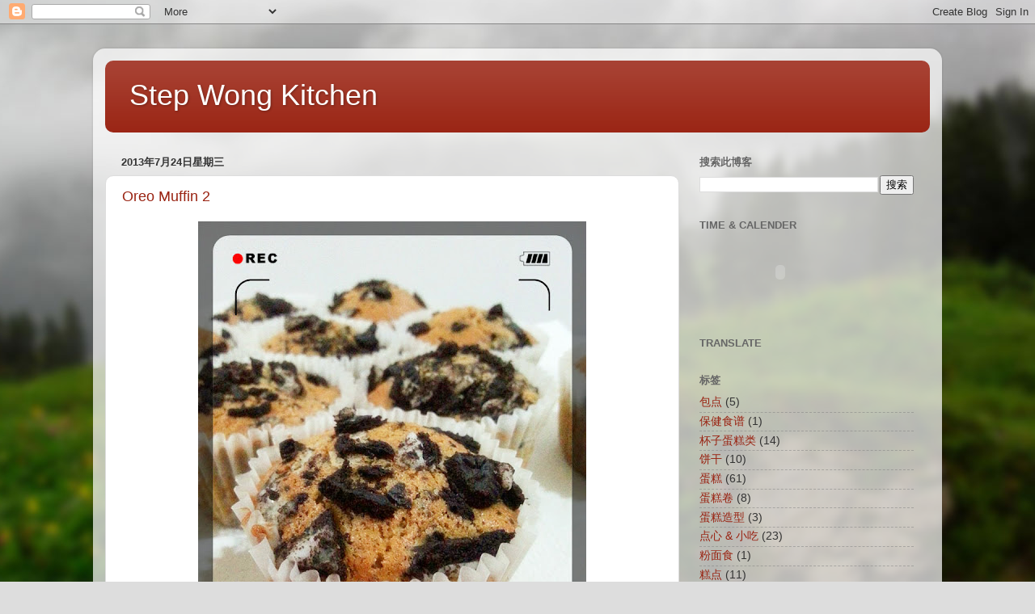

--- FILE ---
content_type: text/html; charset=UTF-8
request_url: https://stepwongkitchen.blogspot.com/2013/07/
body_size: 22607
content:
<!DOCTYPE html>
<html class='v2' dir='ltr' lang='zh-CN'>
<head>
<link href='https://www.blogger.com/static/v1/widgets/4128112664-css_bundle_v2.css' rel='stylesheet' type='text/css'/>
<meta content='width=1100' name='viewport'/>
<meta content='text/html; charset=UTF-8' http-equiv='Content-Type'/>
<meta content='blogger' name='generator'/>
<link href='https://stepwongkitchen.blogspot.com/favicon.ico' rel='icon' type='image/x-icon'/>
<link href='http://stepwongkitchen.blogspot.com/2013/07/' rel='canonical'/>
<link rel="alternate" type="application/atom+xml" title="Step Wong Kitchen - Atom" href="https://stepwongkitchen.blogspot.com/feeds/posts/default" />
<link rel="alternate" type="application/rss+xml" title="Step Wong Kitchen - RSS" href="https://stepwongkitchen.blogspot.com/feeds/posts/default?alt=rss" />
<link rel="service.post" type="application/atom+xml" title="Step Wong Kitchen - Atom" href="https://www.blogger.com/feeds/4937793137991916161/posts/default" />
<!--Can't find substitution for tag [blog.ieCssRetrofitLinks]-->
<meta content='http://stepwongkitchen.blogspot.com/2013/07/' property='og:url'/>
<meta content='Step Wong Kitchen' property='og:title'/>
<meta content='' property='og:description'/>
<title>Step Wong Kitchen: 七月 2013</title>
<style id='page-skin-1' type='text/css'><!--
/*-----------------------------------------------
Blogger Template Style
Name:     Picture Window
Designer: Blogger
URL:      www.blogger.com
----------------------------------------------- */
/* Content
----------------------------------------------- */
body {
font: normal normal 15px Arial, Tahoma, Helvetica, FreeSans, sans-serif;
color: #333333;
background: #dddddd url(//themes.googleusercontent.com/image?id=1fupio4xM9eVxyr-k5QC5RiCJlYR35r9dXsp63RKsKt64v33poi2MvnjkX_1MULBY8BsT) repeat-x fixed bottom center;
}
html body .region-inner {
min-width: 0;
max-width: 100%;
width: auto;
}
.content-outer {
font-size: 90%;
}
a:link {
text-decoration:none;
color: #992211;
}
a:visited {
text-decoration:none;
color: #771100;
}
a:hover {
text-decoration:underline;
color: #cc4411;
}
.content-outer {
background: transparent url(//www.blogblog.com/1kt/transparent/white80.png) repeat scroll top left;
-moz-border-radius: 15px;
-webkit-border-radius: 15px;
-goog-ms-border-radius: 15px;
border-radius: 15px;
-moz-box-shadow: 0 0 3px rgba(0, 0, 0, .15);
-webkit-box-shadow: 0 0 3px rgba(0, 0, 0, .15);
-goog-ms-box-shadow: 0 0 3px rgba(0, 0, 0, .15);
box-shadow: 0 0 3px rgba(0, 0, 0, .15);
margin: 30px auto;
}
.content-inner {
padding: 15px;
}
/* Header
----------------------------------------------- */
.header-outer {
background: #992211 url(//www.blogblog.com/1kt/transparent/header_gradient_shade.png) repeat-x scroll top left;
_background-image: none;
color: #ffffff;
-moz-border-radius: 10px;
-webkit-border-radius: 10px;
-goog-ms-border-radius: 10px;
border-radius: 10px;
}
.Header img, .Header #header-inner {
-moz-border-radius: 10px;
-webkit-border-radius: 10px;
-goog-ms-border-radius: 10px;
border-radius: 10px;
}
.header-inner .Header .titlewrapper,
.header-inner .Header .descriptionwrapper {
padding-left: 30px;
padding-right: 30px;
}
.Header h1 {
font: normal normal 36px Arial, Tahoma, Helvetica, FreeSans, sans-serif;
text-shadow: 1px 1px 3px rgba(0, 0, 0, 0.3);
}
.Header h1 a {
color: #ffffff;
}
.Header .description {
font-size: 130%;
}
/* Tabs
----------------------------------------------- */
.tabs-inner {
margin: .5em 0 0;
padding: 0;
}
.tabs-inner .section {
margin: 0;
}
.tabs-inner .widget ul {
padding: 0;
background: #f5f5f5 url(//www.blogblog.com/1kt/transparent/tabs_gradient_shade.png) repeat scroll bottom;
-moz-border-radius: 10px;
-webkit-border-radius: 10px;
-goog-ms-border-radius: 10px;
border-radius: 10px;
}
.tabs-inner .widget li {
border: none;
}
.tabs-inner .widget li a {
display: inline-block;
padding: .5em 1em;
margin-right: 0;
color: #992211;
font: normal normal 15px Arial, Tahoma, Helvetica, FreeSans, sans-serif;
-moz-border-radius: 0 0 0 0;
-webkit-border-top-left-radius: 0;
-webkit-border-top-right-radius: 0;
-goog-ms-border-radius: 0 0 0 0;
border-radius: 0 0 0 0;
background: transparent none no-repeat scroll top left;
border-right: 1px solid #cccccc;
}
.tabs-inner .widget li:first-child a {
padding-left: 1.25em;
-moz-border-radius-topleft: 10px;
-moz-border-radius-bottomleft: 10px;
-webkit-border-top-left-radius: 10px;
-webkit-border-bottom-left-radius: 10px;
-goog-ms-border-top-left-radius: 10px;
-goog-ms-border-bottom-left-radius: 10px;
border-top-left-radius: 10px;
border-bottom-left-radius: 10px;
}
.tabs-inner .widget li.selected a,
.tabs-inner .widget li a:hover {
position: relative;
z-index: 1;
background: #ffffff url(//www.blogblog.com/1kt/transparent/tabs_gradient_shade.png) repeat scroll bottom;
color: #000000;
-moz-box-shadow: 0 0 0 rgba(0, 0, 0, .15);
-webkit-box-shadow: 0 0 0 rgba(0, 0, 0, .15);
-goog-ms-box-shadow: 0 0 0 rgba(0, 0, 0, .15);
box-shadow: 0 0 0 rgba(0, 0, 0, .15);
}
/* Headings
----------------------------------------------- */
h2 {
font: bold normal 13px Arial, Tahoma, Helvetica, FreeSans, sans-serif;
text-transform: uppercase;
color: #666666;
margin: .5em 0;
}
/* Main
----------------------------------------------- */
.main-outer {
background: transparent none repeat scroll top center;
-moz-border-radius: 0 0 0 0;
-webkit-border-top-left-radius: 0;
-webkit-border-top-right-radius: 0;
-webkit-border-bottom-left-radius: 0;
-webkit-border-bottom-right-radius: 0;
-goog-ms-border-radius: 0 0 0 0;
border-radius: 0 0 0 0;
-moz-box-shadow: 0 0 0 rgba(0, 0, 0, .15);
-webkit-box-shadow: 0 0 0 rgba(0, 0, 0, .15);
-goog-ms-box-shadow: 0 0 0 rgba(0, 0, 0, .15);
box-shadow: 0 0 0 rgba(0, 0, 0, .15);
}
.main-inner {
padding: 15px 5px 20px;
}
.main-inner .column-center-inner {
padding: 0 0;
}
.main-inner .column-left-inner {
padding-left: 0;
}
.main-inner .column-right-inner {
padding-right: 0;
}
/* Posts
----------------------------------------------- */
h3.post-title {
margin: 0;
font: normal normal 18px Arial, Tahoma, Helvetica, FreeSans, sans-serif;
}
.comments h4 {
margin: 1em 0 0;
font: normal normal 18px Arial, Tahoma, Helvetica, FreeSans, sans-serif;
}
.date-header span {
color: #333333;
}
.post-outer {
background-color: #ffffff;
border: solid 1px #dddddd;
-moz-border-radius: 10px;
-webkit-border-radius: 10px;
border-radius: 10px;
-goog-ms-border-radius: 10px;
padding: 15px 20px;
margin: 0 -20px 20px;
}
.post-body {
line-height: 1.4;
font-size: 110%;
position: relative;
}
.post-header {
margin: 0 0 1.5em;
color: #999999;
line-height: 1.6;
}
.post-footer {
margin: .5em 0 0;
color: #999999;
line-height: 1.6;
}
#blog-pager {
font-size: 140%
}
#comments .comment-author {
padding-top: 1.5em;
border-top: dashed 1px #ccc;
border-top: dashed 1px rgba(128, 128, 128, .5);
background-position: 0 1.5em;
}
#comments .comment-author:first-child {
padding-top: 0;
border-top: none;
}
.avatar-image-container {
margin: .2em 0 0;
}
/* Comments
----------------------------------------------- */
.comments .comments-content .icon.blog-author {
background-repeat: no-repeat;
background-image: url([data-uri]);
}
.comments .comments-content .loadmore a {
border-top: 1px solid #cc4411;
border-bottom: 1px solid #cc4411;
}
.comments .continue {
border-top: 2px solid #cc4411;
}
/* Widgets
----------------------------------------------- */
.widget ul, .widget #ArchiveList ul.flat {
padding: 0;
list-style: none;
}
.widget ul li, .widget #ArchiveList ul.flat li {
border-top: dashed 1px #ccc;
border-top: dashed 1px rgba(128, 128, 128, .5);
}
.widget ul li:first-child, .widget #ArchiveList ul.flat li:first-child {
border-top: none;
}
.widget .post-body ul {
list-style: disc;
}
.widget .post-body ul li {
border: none;
}
/* Footer
----------------------------------------------- */
.footer-outer {
color:#eeeeee;
background: transparent url(https://resources.blogblog.com/blogblog/data/1kt/transparent/black50.png) repeat scroll top left;
-moz-border-radius: 10px 10px 10px 10px;
-webkit-border-top-left-radius: 10px;
-webkit-border-top-right-radius: 10px;
-webkit-border-bottom-left-radius: 10px;
-webkit-border-bottom-right-radius: 10px;
-goog-ms-border-radius: 10px 10px 10px 10px;
border-radius: 10px 10px 10px 10px;
-moz-box-shadow: 0 0 0 rgba(0, 0, 0, .15);
-webkit-box-shadow: 0 0 0 rgba(0, 0, 0, .15);
-goog-ms-box-shadow: 0 0 0 rgba(0, 0, 0, .15);
box-shadow: 0 0 0 rgba(0, 0, 0, .15);
}
.footer-inner {
padding: 10px 5px 20px;
}
.footer-outer a {
color: #ffffdd;
}
.footer-outer a:visited {
color: #cccc99;
}
.footer-outer a:hover {
color: #ffffff;
}
.footer-outer .widget h2 {
color: #bbbbbb;
}
/* Mobile
----------------------------------------------- */
html body.mobile {
height: auto;
}
html body.mobile {
min-height: 480px;
background-size: 100% auto;
}
.mobile .body-fauxcolumn-outer {
background: transparent none repeat scroll top left;
}
html .mobile .mobile-date-outer, html .mobile .blog-pager {
border-bottom: none;
background: transparent none repeat scroll top center;
margin-bottom: 10px;
}
.mobile .date-outer {
background: transparent none repeat scroll top center;
}
.mobile .header-outer, .mobile .main-outer,
.mobile .post-outer, .mobile .footer-outer {
-moz-border-radius: 0;
-webkit-border-radius: 0;
-goog-ms-border-radius: 0;
border-radius: 0;
}
.mobile .content-outer,
.mobile .main-outer,
.mobile .post-outer {
background: inherit;
border: none;
}
.mobile .content-outer {
font-size: 100%;
}
.mobile-link-button {
background-color: #992211;
}
.mobile-link-button a:link, .mobile-link-button a:visited {
color: #ffffff;
}
.mobile-index-contents {
color: #333333;
}
.mobile .tabs-inner .PageList .widget-content {
background: #ffffff url(//www.blogblog.com/1kt/transparent/tabs_gradient_shade.png) repeat scroll bottom;
color: #000000;
}
.mobile .tabs-inner .PageList .widget-content .pagelist-arrow {
border-left: 1px solid #cccccc;
}

--></style>
<style id='template-skin-1' type='text/css'><!--
body {
min-width: 1050px;
}
.content-outer, .content-fauxcolumn-outer, .region-inner {
min-width: 1050px;
max-width: 1050px;
_width: 1050px;
}
.main-inner .columns {
padding-left: 0;
padding-right: 310px;
}
.main-inner .fauxcolumn-center-outer {
left: 0;
right: 310px;
/* IE6 does not respect left and right together */
_width: expression(this.parentNode.offsetWidth -
parseInt("0") -
parseInt("310px") + 'px');
}
.main-inner .fauxcolumn-left-outer {
width: 0;
}
.main-inner .fauxcolumn-right-outer {
width: 310px;
}
.main-inner .column-left-outer {
width: 0;
right: 100%;
margin-left: -0;
}
.main-inner .column-right-outer {
width: 310px;
margin-right: -310px;
}
#layout {
min-width: 0;
}
#layout .content-outer {
min-width: 0;
width: 800px;
}
#layout .region-inner {
min-width: 0;
width: auto;
}
body#layout div.add_widget {
padding: 8px;
}
body#layout div.add_widget a {
margin-left: 32px;
}
--></style>
<style>
    body {background-image:url(\/\/themes.googleusercontent.com\/image?id=1fupio4xM9eVxyr-k5QC5RiCJlYR35r9dXsp63RKsKt64v33poi2MvnjkX_1MULBY8BsT);}
    
@media (max-width: 200px) { body {background-image:url(\/\/themes.googleusercontent.com\/image?id=1fupio4xM9eVxyr-k5QC5RiCJlYR35r9dXsp63RKsKt64v33poi2MvnjkX_1MULBY8BsT&options=w200);}}
@media (max-width: 400px) and (min-width: 201px) { body {background-image:url(\/\/themes.googleusercontent.com\/image?id=1fupio4xM9eVxyr-k5QC5RiCJlYR35r9dXsp63RKsKt64v33poi2MvnjkX_1MULBY8BsT&options=w400);}}
@media (max-width: 800px) and (min-width: 401px) { body {background-image:url(\/\/themes.googleusercontent.com\/image?id=1fupio4xM9eVxyr-k5QC5RiCJlYR35r9dXsp63RKsKt64v33poi2MvnjkX_1MULBY8BsT&options=w800);}}
@media (max-width: 1200px) and (min-width: 801px) { body {background-image:url(\/\/themes.googleusercontent.com\/image?id=1fupio4xM9eVxyr-k5QC5RiCJlYR35r9dXsp63RKsKt64v33poi2MvnjkX_1MULBY8BsT&options=w1200);}}
/* Last tag covers anything over one higher than the previous max-size cap. */
@media (min-width: 1201px) { body {background-image:url(\/\/themes.googleusercontent.com\/image?id=1fupio4xM9eVxyr-k5QC5RiCJlYR35r9dXsp63RKsKt64v33poi2MvnjkX_1MULBY8BsT&options=w1600);}}
  </style>
<link href='https://www.blogger.com/dyn-css/authorization.css?targetBlogID=4937793137991916161&amp;zx=a36bff30-0724-4949-9b9a-7479fa269d06' media='none' onload='if(media!=&#39;all&#39;)media=&#39;all&#39;' rel='stylesheet'/><noscript><link href='https://www.blogger.com/dyn-css/authorization.css?targetBlogID=4937793137991916161&amp;zx=a36bff30-0724-4949-9b9a-7479fa269d06' rel='stylesheet'/></noscript>
<meta name='google-adsense-platform-account' content='ca-host-pub-1556223355139109'/>
<meta name='google-adsense-platform-domain' content='blogspot.com'/>

</head>
<body class='loading variant-shade'>
<div class='navbar section' id='navbar' name='Navbar'><div class='widget Navbar' data-version='1' id='Navbar1'><script type="text/javascript">
    function setAttributeOnload(object, attribute, val) {
      if(window.addEventListener) {
        window.addEventListener('load',
          function(){ object[attribute] = val; }, false);
      } else {
        window.attachEvent('onload', function(){ object[attribute] = val; });
      }
    }
  </script>
<div id="navbar-iframe-container"></div>
<script type="text/javascript" src="https://apis.google.com/js/platform.js"></script>
<script type="text/javascript">
      gapi.load("gapi.iframes:gapi.iframes.style.bubble", function() {
        if (gapi.iframes && gapi.iframes.getContext) {
          gapi.iframes.getContext().openChild({
              url: 'https://www.blogger.com/navbar/4937793137991916161?origin\x3dhttps://stepwongkitchen.blogspot.com',
              where: document.getElementById("navbar-iframe-container"),
              id: "navbar-iframe"
          });
        }
      });
    </script><script type="text/javascript">
(function() {
var script = document.createElement('script');
script.type = 'text/javascript';
script.src = '//pagead2.googlesyndication.com/pagead/js/google_top_exp.js';
var head = document.getElementsByTagName('head')[0];
if (head) {
head.appendChild(script);
}})();
</script>
</div></div>
<div class='body-fauxcolumns'>
<div class='fauxcolumn-outer body-fauxcolumn-outer'>
<div class='cap-top'>
<div class='cap-left'></div>
<div class='cap-right'></div>
</div>
<div class='fauxborder-left'>
<div class='fauxborder-right'></div>
<div class='fauxcolumn-inner'>
</div>
</div>
<div class='cap-bottom'>
<div class='cap-left'></div>
<div class='cap-right'></div>
</div>
</div>
</div>
<div class='content'>
<div class='content-fauxcolumns'>
<div class='fauxcolumn-outer content-fauxcolumn-outer'>
<div class='cap-top'>
<div class='cap-left'></div>
<div class='cap-right'></div>
</div>
<div class='fauxborder-left'>
<div class='fauxborder-right'></div>
<div class='fauxcolumn-inner'>
</div>
</div>
<div class='cap-bottom'>
<div class='cap-left'></div>
<div class='cap-right'></div>
</div>
</div>
</div>
<div class='content-outer'>
<div class='content-cap-top cap-top'>
<div class='cap-left'></div>
<div class='cap-right'></div>
</div>
<div class='fauxborder-left content-fauxborder-left'>
<div class='fauxborder-right content-fauxborder-right'></div>
<div class='content-inner'>
<header>
<div class='header-outer'>
<div class='header-cap-top cap-top'>
<div class='cap-left'></div>
<div class='cap-right'></div>
</div>
<div class='fauxborder-left header-fauxborder-left'>
<div class='fauxborder-right header-fauxborder-right'></div>
<div class='region-inner header-inner'>
<div class='header section' id='header' name='标题'><div class='widget Header' data-version='1' id='Header1'>
<div id='header-inner'>
<div class='titlewrapper'>
<h1 class='title'>
<a href='https://stepwongkitchen.blogspot.com/'>
Step Wong Kitchen
</a>
</h1>
</div>
<div class='descriptionwrapper'>
<p class='description'><span>
</span></p>
</div>
</div>
</div></div>
</div>
</div>
<div class='header-cap-bottom cap-bottom'>
<div class='cap-left'></div>
<div class='cap-right'></div>
</div>
</div>
</header>
<div class='tabs-outer'>
<div class='tabs-cap-top cap-top'>
<div class='cap-left'></div>
<div class='cap-right'></div>
</div>
<div class='fauxborder-left tabs-fauxborder-left'>
<div class='fauxborder-right tabs-fauxborder-right'></div>
<div class='region-inner tabs-inner'>
<div class='tabs no-items section' id='crosscol' name='跨列'></div>
<div class='tabs no-items section' id='crosscol-overflow' name='Cross-Column 2'></div>
</div>
</div>
<div class='tabs-cap-bottom cap-bottom'>
<div class='cap-left'></div>
<div class='cap-right'></div>
</div>
</div>
<div class='main-outer'>
<div class='main-cap-top cap-top'>
<div class='cap-left'></div>
<div class='cap-right'></div>
</div>
<div class='fauxborder-left main-fauxborder-left'>
<div class='fauxborder-right main-fauxborder-right'></div>
<div class='region-inner main-inner'>
<div class='columns fauxcolumns'>
<div class='fauxcolumn-outer fauxcolumn-center-outer'>
<div class='cap-top'>
<div class='cap-left'></div>
<div class='cap-right'></div>
</div>
<div class='fauxborder-left'>
<div class='fauxborder-right'></div>
<div class='fauxcolumn-inner'>
</div>
</div>
<div class='cap-bottom'>
<div class='cap-left'></div>
<div class='cap-right'></div>
</div>
</div>
<div class='fauxcolumn-outer fauxcolumn-left-outer'>
<div class='cap-top'>
<div class='cap-left'></div>
<div class='cap-right'></div>
</div>
<div class='fauxborder-left'>
<div class='fauxborder-right'></div>
<div class='fauxcolumn-inner'>
</div>
</div>
<div class='cap-bottom'>
<div class='cap-left'></div>
<div class='cap-right'></div>
</div>
</div>
<div class='fauxcolumn-outer fauxcolumn-right-outer'>
<div class='cap-top'>
<div class='cap-left'></div>
<div class='cap-right'></div>
</div>
<div class='fauxborder-left'>
<div class='fauxborder-right'></div>
<div class='fauxcolumn-inner'>
</div>
</div>
<div class='cap-bottom'>
<div class='cap-left'></div>
<div class='cap-right'></div>
</div>
</div>
<!-- corrects IE6 width calculation -->
<div class='columns-inner'>
<div class='column-center-outer'>
<div class='column-center-inner'>
<div class='main section' id='main' name='主体'><div class='widget Blog' data-version='1' id='Blog1'>
<div class='blog-posts hfeed'>

          <div class="date-outer">
        
<h2 class='date-header'><span>2013年7月24日星期三</span></h2>

          <div class="date-posts">
        
<div class='post-outer'>
<div class='post hentry uncustomized-post-template' itemprop='blogPost' itemscope='itemscope' itemtype='http://schema.org/BlogPosting'>
<meta content='https://blogger.googleusercontent.com/img/b/R29vZ2xl/AVvXsEhhSFJK3pJg1cASS8NkhnFW6ANBgncWsfm30WlMiXWoXgs45r5d0D5qOCJmsAIRR1tbPLBmKpYHsxPrj-PAhmtST4DBZzon9Yew4nAAtkNFudQYdpIboX2mFcHr9jAnbUkk-hBFGG4g3pRE/s640/1004084_567535406621163_848165082_n_%E5%89%AF%E6%9C%AC.jpg' itemprop='image_url'/>
<meta content='4937793137991916161' itemprop='blogId'/>
<meta content='2779928864017044778' itemprop='postId'/>
<a name='2779928864017044778'></a>
<h3 class='post-title entry-title' itemprop='name'>
<a href='https://stepwongkitchen.blogspot.com/2013/07/oreo-muffin-2.html'>Oreo Muffin 2</a>
</h3>
<div class='post-header'>
<div class='post-header-line-1'></div>
</div>
<div class='post-body entry-content' id='post-body-2779928864017044778' itemprop='description articleBody'>
<div class="separator" style="clear: both; text-align: center;">
<a href="https://blogger.googleusercontent.com/img/b/R29vZ2xl/AVvXsEhhSFJK3pJg1cASS8NkhnFW6ANBgncWsfm30WlMiXWoXgs45r5d0D5qOCJmsAIRR1tbPLBmKpYHsxPrj-PAhmtST4DBZzon9Yew4nAAtkNFudQYdpIboX2mFcHr9jAnbUkk-hBFGG4g3pRE/s1600/1004084_567535406621163_848165082_n_%E5%89%AF%E6%9C%AC.jpg" imageanchor="1" style="margin-left: 1em; margin-right: 1em;"><img border="0" height="640" src="https://blogger.googleusercontent.com/img/b/R29vZ2xl/AVvXsEhhSFJK3pJg1cASS8NkhnFW6ANBgncWsfm30WlMiXWoXgs45r5d0D5qOCJmsAIRR1tbPLBmKpYHsxPrj-PAhmtST4DBZzon9Yew4nAAtkNFudQYdpIboX2mFcHr9jAnbUkk-hBFGG4g3pRE/s640/1004084_567535406621163_848165082_n_%E5%89%AF%E6%9C%AC.jpg" width="480" /></a></div>
<span style="font-size: x-large;"><b></b></span><br />
<div>
<span style="font-size: x-large;"><b><span style="font-size: x-large;"><b><br /></b></span></b></span></div>
<span style="font-size: x-large;"><b>
Oreo Muffin</b></span><br />
<span style="font-size: large;">&#65288;11粒份量)</span><br />
<br />
<br />
<span style="font-size: large;">120g 牛油 butter</span><br />
<span style="font-size: large;">70g 幼糖 castor sugar</span><br />
<span style="font-size: large;">2 鸡蛋(打散&#65289;eggs(beaten)</span><br />
<span style="font-size: large;">40g 牛奶 milk</span><br />
<span style="font-size: large;">1/2 茶匙咖啡香精&#65288;随意&#65289; coffee emulco&#65288;Optional&#65289;</span><br />
<span style="font-size: large;">130g 低筋面粉 Cake flour</span><br />
<div>
<span style="font-size: large;">1/2 茶匙 发粉 Baking powder<br />7片 Oreo&#65288;切小粒&#65289;&#65288;留1/3撒面用&#65292;其余的加入面糊里&#65289;</span><br />
<br />
<span style="font-size: large;">做法method:</span><br />
<br />
<span style="font-size: large;">1.&#65289;把牛油和糖打至松发&#12290;</span><br />
<span style="font-size: large;">1.) Cream butter and sugar until fluffy.</span><br />
<br />
<span style="font-size: large;">2.&#65289;加入蛋&#65292;牛奶&#65292;粉轻轻拌匀.</span><br />
<span style="font-size: large;">2.) Add in eggs, milk and flour stir well.</span><br />
<br />
<span style="font-size: large;">3.&#65289;加入Oreo饼碎拌匀&#65292;把面糊倒入纸杯里&#65292;上面撒上剩余的oreo饼碎&#12290;</span><br />
<span style="font-size: large;">3.) Add Oreo crumbs and mix well, pour the batter into a paper cup, sprinkle the remaining oreo crumbs.</span><br /><span style="font-size: large;"><br /></span>
<span style="font-size: large;">4.&#65289;以190度烤15分钟或至熟&#12290;</span><br />
<span style="font-size: large;">4.) Bake at 190&#176;</span><span style="font-size: large;">C for 15mins.</span><br />
<span style="font-size: large;"><br /></span>
<span style="font-size: large;"><br /></span>
<span style="font-size: large;"><br /></span></div>
<div style='clear: both;'></div>
</div>
<div class='post-footer'>
<div class='post-footer-line post-footer-line-1'>
<span class='post-author vcard'>
发帖者
<span class='fn' itemprop='author' itemscope='itemscope' itemtype='http://schema.org/Person'>
<meta content='https://www.blogger.com/profile/00258063973308613613' itemprop='url'/>
<a class='g-profile' href='https://www.blogger.com/profile/00258063973308613613' rel='author' title='author profile'>
<span itemprop='name'>Step Wong Kitchen</span>
</a>
</span>
</span>
<span class='post-timestamp'>
时间&#65306;
<meta content='http://stepwongkitchen.blogspot.com/2013/07/oreo-muffin-2.html' itemprop='url'/>
<a class='timestamp-link' href='https://stepwongkitchen.blogspot.com/2013/07/oreo-muffin-2.html' rel='bookmark' title='permanent link'><abbr class='published' itemprop='datePublished' title='2013-07-24T06:15:00-07:00'>6:15 上午</abbr></a>
</span>
<span class='post-comment-link'>
<a class='comment-link' href='https://stepwongkitchen.blogspot.com/2013/07/oreo-muffin-2.html#comment-form' onclick=''>
4 条评论:
  </a>
</span>
<span class='post-icons'>
<span class='item-control blog-admin pid-412021485'>
<a href='https://www.blogger.com/post-edit.g?blogID=4937793137991916161&postID=2779928864017044778&from=pencil' title='修改博文'>
<img alt='' class='icon-action' height='18' src='https://resources.blogblog.com/img/icon18_edit_allbkg.gif' width='18'/>
</a>
</span>
</span>
<div class='post-share-buttons goog-inline-block'>
<a class='goog-inline-block share-button sb-email' href='https://www.blogger.com/share-post.g?blogID=4937793137991916161&postID=2779928864017044778&target=email' target='_blank' title='通过电子邮件发送'><span class='share-button-link-text'>通过电子邮件发送</span></a><a class='goog-inline-block share-button sb-blog' href='https://www.blogger.com/share-post.g?blogID=4937793137991916161&postID=2779928864017044778&target=blog' onclick='window.open(this.href, "_blank", "height=270,width=475"); return false;' target='_blank' title='BlogThis!'><span class='share-button-link-text'>BlogThis!</span></a><a class='goog-inline-block share-button sb-twitter' href='https://www.blogger.com/share-post.g?blogID=4937793137991916161&postID=2779928864017044778&target=twitter' target='_blank' title='分享到 X'><span class='share-button-link-text'>分享到 X</span></a><a class='goog-inline-block share-button sb-facebook' href='https://www.blogger.com/share-post.g?blogID=4937793137991916161&postID=2779928864017044778&target=facebook' onclick='window.open(this.href, "_blank", "height=430,width=640"); return false;' target='_blank' title='共享给 Facebook'><span class='share-button-link-text'>共享给 Facebook</span></a><a class='goog-inline-block share-button sb-pinterest' href='https://www.blogger.com/share-post.g?blogID=4937793137991916161&postID=2779928864017044778&target=pinterest' target='_blank' title='分享到Pinterest'><span class='share-button-link-text'>分享到Pinterest</span></a>
</div>
</div>
<div class='post-footer-line post-footer-line-2'>
<span class='post-labels'>
标签&#65306;
<a href='https://stepwongkitchen.blogspot.com/search/label/%E6%9D%AF%E5%AD%90%E8%9B%8B%E7%B3%95%E7%B1%BB' rel='tag'>杯子蛋糕类</a>
</span>
</div>
<div class='post-footer-line post-footer-line-3'>
<span class='post-location'>
</span>
</div>
</div>
</div>
</div>

          </div></div>
        

          <div class="date-outer">
        
<h2 class='date-header'><span>2013年7月6日星期六</span></h2>

          <div class="date-posts">
        
<div class='post-outer'>
<div class='post hentry uncustomized-post-template' itemprop='blogPost' itemscope='itemscope' itemtype='http://schema.org/BlogPosting'>
<meta content='https://blogger.googleusercontent.com/img/b/R29vZ2xl/AVvXsEjlxHpdJlDygleJrMvBQ7VpWY-r0V0-YjQozz0PMr8-n2IxFBWoo0syOKOtbdkFBtUuczy5aA81VsbQ2IhCTgzJzEeNNrOvzv8xmlndMRb7lP76RUAOI5n4-4Kjlt2AJksUvsp3pYjbdzDI/s640/IMG_3036_%E5%89%AF%E6%9C%AC.jpg' itemprop='image_url'/>
<meta content='4937793137991916161' itemprop='blogId'/>
<meta content='4171174843721896863' itemprop='postId'/>
<a name='4171174843721896863'></a>
<h3 class='post-title entry-title' itemprop='name'>
<a href='https://stepwongkitchen.blogspot.com/2013/07/walnut-crumble-soft-butter-cake.html'>松软核桃牛油蛋糕~ Walnut Crumble Soft Butter Cake~</a>
</h3>
<div class='post-header'>
<div class='post-header-line-1'></div>
</div>
<div class='post-body entry-content' id='post-body-4171174843721896863' itemprop='description articleBody'>
<div class="separator" style="clear: both; text-align: center;">
<a href="https://blogger.googleusercontent.com/img/b/R29vZ2xl/AVvXsEjlxHpdJlDygleJrMvBQ7VpWY-r0V0-YjQozz0PMr8-n2IxFBWoo0syOKOtbdkFBtUuczy5aA81VsbQ2IhCTgzJzEeNNrOvzv8xmlndMRb7lP76RUAOI5n4-4Kjlt2AJksUvsp3pYjbdzDI/s1600/IMG_3036_%E5%89%AF%E6%9C%AC.jpg" imageanchor="1" style="margin-left: 1em; margin-right: 1em;"><img border="0" height="480" src="https://blogger.googleusercontent.com/img/b/R29vZ2xl/AVvXsEjlxHpdJlDygleJrMvBQ7VpWY-r0V0-YjQozz0PMr8-n2IxFBWoo0syOKOtbdkFBtUuczy5aA81VsbQ2IhCTgzJzEeNNrOvzv8xmlndMRb7lP76RUAOI5n4-4Kjlt2AJksUvsp3pYjbdzDI/s640/IMG_3036_%E5%89%AF%E6%9C%AC.jpg" width="640" /></a></div>
<br />
<div class="separator" style="clear: both; text-align: center;">
<a href="https://blogger.googleusercontent.com/img/b/R29vZ2xl/AVvXsEjLTY5LLIk0bnL_LH3KX54eEPHSiH8FzneOYN3zJkvYjYpnyGHj6G-_M4cGY6j4gXNb38T8bkK7J3r20_FlgxnNYTDu3SlhAsmZIWt-aoPyi4q4rp7n0ozoGQF6YfKgkZO2i3FsRKOVyYYH/s1600/IMG_3049_%E5%89%AF%E6%9C%AC.jpg" imageanchor="1" style="margin-left: 1em; margin-right: 1em;"><img border="0" height="480" src="https://blogger.googleusercontent.com/img/b/R29vZ2xl/AVvXsEjLTY5LLIk0bnL_LH3KX54eEPHSiH8FzneOYN3zJkvYjYpnyGHj6G-_M4cGY6j4gXNb38T8bkK7J3r20_FlgxnNYTDu3SlhAsmZIWt-aoPyi4q4rp7n0ozoGQF6YfKgkZO2i3FsRKOVyYYH/s640/IMG_3049_%E5%89%AF%E6%9C%AC.jpg" width="640" /></a></div>
<div class="separator" style="clear: both; text-align: center;">
<br /></div>
<div class="separator" style="clear: both; text-align: left;">
<span style="font-size: large;"><br /></span></div>
<div class="separator" style="clear: both; text-align: left;">
<span style="font-size: x-large;"><b>~松软核桃牛油蛋糕~</b></span></div>
<div class="separator" style="clear: both; text-align: left;">
<span style="font-size: x-large;"><b>~Walnut Crumble Soft Butter Cake~</b></span></div>
<div class="separator" style="clear: both; text-align: left;">
<span style="font-size: x-large;"><b><br /></b></span></div>
<div class="separator" style="clear: both; text-align: left;">
<span style="font-size: large;"><br /></span></div>
<div class="separator" style="clear: both; text-align: left;">
<span style="font-size: large;"><b>材料A&#65306;</b></span></div>
<div class="separator" style="clear: both; text-align: left;">
<span style="font-size: large;">200g 牛油&#65288;Golden Churn / Anchor&#65289;</span></div>
<div class="separator" style="clear: both; text-align: left;">
<span style="font-size: large;">80g 幼糖</span></div>
<div class="separator" style="clear: both; text-align: left;">
<span style="font-size: large;">4粒 蛋黄&#65288;A蛋&#65289;</span></div>
<div class="separator" style="clear: both; text-align: left;">
<span style="font-size: large;">200g 自发面粉 / 低筋面粉 + 1茶匙 发粉&#65288;过筛&#65289;</span></div>
<div class="separator" style="clear: both; text-align: left;">
<span style="font-size: large;">半茶匙 香草精</span></div>
<div class="separator" style="clear: both; text-align: left;">
<span style="font-size: large;"><br /></span></div>
<div class="separator" style="clear: both; text-align: left;">
<span style="font-size: large;"><br /></span></div>
<div class="separator" style="clear: both; text-align: left;">
<span style="font-size: large;"><b>材料B&#65306;</b></span></div>
<div class="separator" style="clear: both; text-align: left;">
<span style="font-size: large;">4粒 蛋白</span></div>
<div class="separator" style="clear: both; text-align: left;">
<span style="font-size: large;">80g 幼糖</span></div>
<div class="separator" style="clear: both; text-align: left;">
<span style="font-size: large;"><br /></span></div>
<div class="separator" style="clear: both; text-align: left;">
<span style="font-size: large;"><br /></span></div>
<div class="separator" style="clear: both; text-align: left;">
<span style="font-size: large;"><b>上层核桃酥脆&#65306;</b></span></div>
<div class="separator" style="clear: both; text-align: left;">
<span style="font-size: large;">70g 牛油</span></div>
<div class="separator" style="clear: both; text-align: left;">
<span style="font-size: large;">100g 低筋面粉</span></div>
<div class="separator" style="clear: both; text-align: left;">
<span style="font-size: large;">30g 幼糖</span></div>
<div class="separator" style="clear: both; text-align: left;">
<span style="font-size: large;">100g 核桃&#65288;切碎&#65289;</span></div>
<div class="separator" style="clear: both; text-align: left;">
<span style="font-size: large;"><br /></span></div>
<div class="separator" style="clear: both; text-align: left;">
<span style="font-size: large;"><br /></span></div>
<div class="separator" style="clear: both; text-align: left;">
<span style="font-size: large;"><b>做法&#65306;</b></span></div>
<div class="separator" style="clear: both; text-align: left;">
<span style="font-size: large;"><br /></span></div>
<div class="separator" style="clear: both; text-align: left;">
<span style="font-size: large;">1.&#65289;牛油和糖打至松发&#65292;加入蛋黄打匀&#65292;加入香草精和面粉拌匀&#65292;备用&#12290;</span></div>
<div class="separator" style="clear: both; text-align: left;">
<span style="font-size: large;"><br /></span></div>
<div class="separator" style="clear: both; text-align: left;">
<span style="font-size: large;">2.&#65289;蛋白打至粗泡泡后慢慢加入幼糖打至硬性发泡&#12290;</span></div>
<div class="separator" style="clear: both; text-align: left;">
<span style="font-size: large;"><br /></span></div>
<div class="separator" style="clear: both; text-align: left;">
<span style="font-size: large;">3.&#65289;把&#65288;1&#65289; 和&#65288; 2 &#65289;拌匀&#12290;</span></div>
<div class="separator" style="clear: both; text-align: left;">
<span style="font-size: large;"><br /></span></div>
<div class="separator" style="clear: both; text-align: left;">
<span style="font-size: large;">4.&#65289;把拌好的面糊倒入已铺上油纸的 8" 四方模里&#65292;抹平&#65292;备用&#12290;</span></div>
<div class="separator" style="clear: both; text-align: left;">
<span style="font-size: large;"><br /></span></div>
<div class="separator" style="clear: both; text-align: left;">
<span style="font-size: large;">5.&#65289;上层核桃酥脆的做法&#65306;牛油&#65292;糖和面粉用手慢慢搓成像沙粒班的酥脆加入核桃碎拌匀&#12290;</span></div>
<div class="separator" style="clear: both; text-align: left;">
<span style="font-size: large;"><br /></span></div>
<div class="separator" style="clear: both; text-align: left;">
<span style="font-size: large;">6.&#65289;把核桃酥脆洒在蛋糕糊上&#12290;</span></div>
<div class="separator" style="clear: both; text-align: left;">
<span style="font-size: large;"><br /></span></div>
<div class="separator" style="clear: both; text-align: left;">
<span style="font-size: large;">7.&#65289;以预热烤箱170&#176;C-180&#176;C烤50分钟或至熟&#12290;</span></div>
<div class="separator" style="clear: both; text-align: left;">
<br /></div>
<div class="separator" style="clear: both; text-align: left;">
<br /></div>
<div class="separator" style="clear: both; text-align: left;">
<br /></div>
<br />
<div style='clear: both;'></div>
</div>
<div class='post-footer'>
<div class='post-footer-line post-footer-line-1'>
<span class='post-author vcard'>
发帖者
<span class='fn' itemprop='author' itemscope='itemscope' itemtype='http://schema.org/Person'>
<meta content='https://www.blogger.com/profile/00258063973308613613' itemprop='url'/>
<a class='g-profile' href='https://www.blogger.com/profile/00258063973308613613' rel='author' title='author profile'>
<span itemprop='name'>Step Wong Kitchen</span>
</a>
</span>
</span>
<span class='post-timestamp'>
时间&#65306;
<meta content='http://stepwongkitchen.blogspot.com/2013/07/walnut-crumble-soft-butter-cake.html' itemprop='url'/>
<a class='timestamp-link' href='https://stepwongkitchen.blogspot.com/2013/07/walnut-crumble-soft-butter-cake.html' rel='bookmark' title='permanent link'><abbr class='published' itemprop='datePublished' title='2013-07-06T23:48:00-07:00'>11:48 下午</abbr></a>
</span>
<span class='post-comment-link'>
<a class='comment-link' href='https://stepwongkitchen.blogspot.com/2013/07/walnut-crumble-soft-butter-cake.html#comment-form' onclick=''>
2 条评论:
  </a>
</span>
<span class='post-icons'>
<span class='item-control blog-admin pid-412021485'>
<a href='https://www.blogger.com/post-edit.g?blogID=4937793137991916161&postID=4171174843721896863&from=pencil' title='修改博文'>
<img alt='' class='icon-action' height='18' src='https://resources.blogblog.com/img/icon18_edit_allbkg.gif' width='18'/>
</a>
</span>
</span>
<div class='post-share-buttons goog-inline-block'>
<a class='goog-inline-block share-button sb-email' href='https://www.blogger.com/share-post.g?blogID=4937793137991916161&postID=4171174843721896863&target=email' target='_blank' title='通过电子邮件发送'><span class='share-button-link-text'>通过电子邮件发送</span></a><a class='goog-inline-block share-button sb-blog' href='https://www.blogger.com/share-post.g?blogID=4937793137991916161&postID=4171174843721896863&target=blog' onclick='window.open(this.href, "_blank", "height=270,width=475"); return false;' target='_blank' title='BlogThis!'><span class='share-button-link-text'>BlogThis!</span></a><a class='goog-inline-block share-button sb-twitter' href='https://www.blogger.com/share-post.g?blogID=4937793137991916161&postID=4171174843721896863&target=twitter' target='_blank' title='分享到 X'><span class='share-button-link-text'>分享到 X</span></a><a class='goog-inline-block share-button sb-facebook' href='https://www.blogger.com/share-post.g?blogID=4937793137991916161&postID=4171174843721896863&target=facebook' onclick='window.open(this.href, "_blank", "height=430,width=640"); return false;' target='_blank' title='共享给 Facebook'><span class='share-button-link-text'>共享给 Facebook</span></a><a class='goog-inline-block share-button sb-pinterest' href='https://www.blogger.com/share-post.g?blogID=4937793137991916161&postID=4171174843721896863&target=pinterest' target='_blank' title='分享到Pinterest'><span class='share-button-link-text'>分享到Pinterest</span></a>
</div>
</div>
<div class='post-footer-line post-footer-line-2'>
<span class='post-labels'>
</span>
</div>
<div class='post-footer-line post-footer-line-3'>
<span class='post-location'>
</span>
</div>
</div>
</div>
</div>

        </div></div>
      
</div>
<div class='blog-pager' id='blog-pager'>
<span id='blog-pager-newer-link'>
<a class='blog-pager-newer-link' href='https://stepwongkitchen.blogspot.com/search?updated-max=2013-10-13T23:18:00-07:00&amp;max-results=7&amp;reverse-paginate=true' id='Blog1_blog-pager-newer-link' title='较新的博文'>较新的博文</a>
</span>
<span id='blog-pager-older-link'>
<a class='blog-pager-older-link' href='https://stepwongkitchen.blogspot.com/search?updated-max=2013-07-06T23:48:00-07:00&amp;max-results=7' id='Blog1_blog-pager-older-link' title='较旧的博文'>较旧的博文</a>
</span>
<a class='home-link' href='https://stepwongkitchen.blogspot.com/'>主页</a>
</div>
<div class='clear'></div>
<div class='blog-feeds'>
<div class='feed-links'>
订阅&#65306;
<a class='feed-link' href='https://stepwongkitchen.blogspot.com/feeds/posts/default' target='_blank' type='application/atom+xml'>评论 (Atom)</a>
</div>
</div>
</div></div>
</div>
</div>
<div class='column-left-outer'>
<div class='column-left-inner'>
<aside>
</aside>
</div>
</div>
<div class='column-right-outer'>
<div class='column-right-inner'>
<aside>
<div class='sidebar section' id='sidebar-right-1'><div class='widget BlogSearch' data-version='1' id='BlogSearch1'>
<h2 class='title'>搜索此博客</h2>
<div class='widget-content'>
<div id='BlogSearch1_form'>
<form action='https://stepwongkitchen.blogspot.com/search' class='gsc-search-box' target='_top'>
<table cellpadding='0' cellspacing='0' class='gsc-search-box'>
<tbody>
<tr>
<td class='gsc-input'>
<input autocomplete='off' class='gsc-input' name='q' size='10' title='search' type='text' value=''/>
</td>
<td class='gsc-search-button'>
<input class='gsc-search-button' title='search' type='submit' value='搜索'/>
</td>
</tr>
</tbody>
</table>
</form>
</div>
</div>
<div class='clear'></div>
</div><div class='widget HTML' data-version='1' id='HTML4'>
<h2 class='title'>Time &amp; Calender</h2>
<div class='widget-content'>
<script src="//www.clocklink.com/embed.js"></script><script type="text/javascript" language="JavaScript">obj=new Object;obj.clockfile="5020-white.swf";obj.TimeZone="Malaysia_KualaLumpur";obj.width=200;obj.height=90;obj.wmode="transparent";showClock(obj);</script>
</div>
<div class='clear'></div>
</div><div class='widget Translate' data-version='1' id='Translate2'>
<h2 class='title'>Translate</h2>
<div id='google_translate_element'></div>
<script>
    function googleTranslateElementInit() {
      new google.translate.TranslateElement({
        pageLanguage: 'zh',
        autoDisplay: 'true',
        layout: google.translate.TranslateElement.InlineLayout.VERTICAL
      }, 'google_translate_element');
    }
  </script>
<script src='//translate.google.com/translate_a/element.js?cb=googleTranslateElementInit'></script>
<div class='clear'></div>
</div>
<div class='widget Label' data-version='1' id='Label1'>
<h2>标签</h2>
<div class='widget-content list-label-widget-content'>
<ul>
<li>
<a dir='ltr' href='https://stepwongkitchen.blogspot.com/search/label/%E5%8C%85%E7%82%B9'>包点</a>
<span dir='ltr'>(5)</span>
</li>
<li>
<a dir='ltr' href='https://stepwongkitchen.blogspot.com/search/label/%E4%BF%9D%E5%81%A5%E9%A3%9F%E8%B0%B1'>保健食谱</a>
<span dir='ltr'>(1)</span>
</li>
<li>
<a dir='ltr' href='https://stepwongkitchen.blogspot.com/search/label/%E6%9D%AF%E5%AD%90%E8%9B%8B%E7%B3%95%E7%B1%BB'>杯子蛋糕类</a>
<span dir='ltr'>(14)</span>
</li>
<li>
<a dir='ltr' href='https://stepwongkitchen.blogspot.com/search/label/%E9%A5%BC%E5%B9%B2'>饼干</a>
<span dir='ltr'>(10)</span>
</li>
<li>
<a dir='ltr' href='https://stepwongkitchen.blogspot.com/search/label/%E8%9B%8B%E7%B3%95'>蛋糕</a>
<span dir='ltr'>(61)</span>
</li>
<li>
<a dir='ltr' href='https://stepwongkitchen.blogspot.com/search/label/%E8%9B%8B%E7%B3%95%E5%8D%B7'>蛋糕卷</a>
<span dir='ltr'>(8)</span>
</li>
<li>
<a dir='ltr' href='https://stepwongkitchen.blogspot.com/search/label/%E8%9B%8B%E7%B3%95%E9%80%A0%E5%9E%8B'>蛋糕造型</a>
<span dir='ltr'>(3)</span>
</li>
<li>
<a dir='ltr' href='https://stepwongkitchen.blogspot.com/search/label/%E7%82%B9%E5%BF%83%20%26%20%E5%B0%8F%E5%90%83'>点心 &amp; 小吃</a>
<span dir='ltr'>(23)</span>
</li>
<li>
<a dir='ltr' href='https://stepwongkitchen.blogspot.com/search/label/%E7%B2%89%E9%9D%A2%E9%A3%9F'>粉面食</a>
<span dir='ltr'>(1)</span>
</li>
<li>
<a dir='ltr' href='https://stepwongkitchen.blogspot.com/search/label/%E7%B3%95%E7%82%B9'>糕点</a>
<span dir='ltr'>(11)</span>
</li>
<li>
<a dir='ltr' href='https://stepwongkitchen.blogspot.com/search/label/%E6%9E%9C%E9%85%B1'>果酱</a>
<span dir='ltr'>(1)</span>
</li>
<li>
<a dir='ltr' href='https://stepwongkitchen.blogspot.com/search/label/%E5%AE%B6%E5%BA%AD%E5%B0%8F%E8%8F%9C'>家庭小菜</a>
<span dir='ltr'>(58)</span>
</li>
<li>
<a dir='ltr' href='https://stepwongkitchen.blogspot.com/search/label/%E9%9D%A2%E5%8C%85'>面包</a>
<span dir='ltr'>(38)</span>
</li>
<li>
<a dir='ltr' href='https://stepwongkitchen.blogspot.com/search/label/%E5%A1%94%20%EF%BC%86%E6%B4%BE'>塔 &#65286;派</a>
<span dir='ltr'>(6)</span>
</li>
<li>
<a dir='ltr' href='https://stepwongkitchen.blogspot.com/search/label/%E6%B1%A4%E6%B0%B4%20%26%20%E7%B3%96%E6%B0%B4'>汤水 &amp; 糖水</a>
<span dir='ltr'>(3)</span>
</li>
<li>
<a dir='ltr' href='https://stepwongkitchen.blogspot.com/search/label/%E6%B1%A4%E7%A7%8D'>汤种</a>
<span dir='ltr'>(1)</span>
</li>
<li>
<a dir='ltr' href='https://stepwongkitchen.blogspot.com/search/label/%E5%A4%A9%E7%84%B6%E9%85%B5%E6%AF%8D'>天然酵母</a>
<span dir='ltr'>(8)</span>
</li>
<li>
<a dir='ltr' href='https://stepwongkitchen.blogspot.com/search/label/%E5%A4%A9%E7%84%B6%E9%85%B5%E6%AF%8D%E9%9D%A2%E5%8C%85'>天然酵母面包</a>
<span dir='ltr'>(8)</span>
</li>
<li>
<a dir='ltr' href='https://stepwongkitchen.blogspot.com/search/label/%E7%94%9C%E5%93%81'>甜品</a>
<span dir='ltr'>(15)</span>
</li>
<li>
<a dir='ltr' href='https://stepwongkitchen.blogspot.com/search/label/%E6%9C%88%E9%A5%BC'>月饼</a>
<span dir='ltr'>(6)</span>
</li>
<li>
<a dir='ltr' href='https://stepwongkitchen.blogspot.com/search/label/%E7%B2%BD%E5%AD%90'>粽子</a>
<span dir='ltr'>(3)</span>
</li>
</ul>
<div class='clear'></div>
</div>
</div><div class='widget PopularPosts' data-version='1' id='PopularPosts1'>
<h2>热门帖子</h2>
<div class='widget-content popular-posts'>
<ul>
<li>
<div class='item-content'>
<div class='item-thumbnail'>
<a href='https://stepwongkitchen.blogspot.com/2012/04/chocolate-chips-muffin.html' target='_blank'>
<img alt='' border='0' src='https://blogger.googleusercontent.com/img/b/R29vZ2xl/AVvXsEgAjdY6xzntEJfuXGMFdwiI0fREnmZN6iwM0JBQgTjDvs-qiQVTb9VxktqPAuXTRx6hGBBJ_vW1-SHKKrXq5x32RxlLz1G1d8jbkoiHcZeCv18MFC8RhfxqVg1YAwuHGU_5UbxuZWx_3rU/w72-h72-p-k-no-nu/261364_213926281982079_100000941259225_561129_740524_n_%E5%89%AF%E6%9C%AC.jpg'/>
</a>
</div>
<div class='item-title'><a href='https://stepwongkitchen.blogspot.com/2012/04/chocolate-chips-muffin.html'>Chocolate Chips Muffin</a></div>
<div class='item-snippet'>          Chocolate Chips Muffin~by Step Wong 200g butter牛油 200g brown sugar黄糖 4 eggs鸡蛋 200g self raising flour自发粉 2 tbsp milk牛奶 1 tsp vanil...</div>
</div>
<div style='clear: both;'></div>
</li>
<li>
<div class='item-content'>
<div class='item-thumbnail'>
<a href='https://stepwongkitchen.blogspot.com/2015/11/banana-muffin.html' target='_blank'>
<img alt='' border='0' src='https://lh3.googleusercontent.com/blogger_img_proxy/[base64]w72-h72-p-k-no-nu'/>
</a>
</div>
<div class='item-title'><a href='https://stepwongkitchen.blogspot.com/2015/11/banana-muffin.html'>香蕉马芬 Banana Muffin</a></div>
<div class='item-snippet'>   ~ 香蕉马芬 Banana Muffin ~   材料&#65306;  320g &#160; &#160; 香蕉  1/2 tsp &#160;苏打粉  4 粒 &#160; &#160; &#160;鸡蛋  150g &#160; &#160; 幼糖  150g &#160; &#160; 玉米油  230g &#160; &#160; 自发面粉    做法&#65306;   1.&#65289;用电动打蛋器把香蕉打成泥&#65292;加...</div>
</div>
<div style='clear: both;'></div>
</li>
<li>
<div class='item-content'>
<div class='item-thumbnail'>
<a href='https://stepwongkitchen.blogspot.com/2012/03/blog-post_2262.html' target='_blank'>
<img alt='' border='0' src='https://blogger.googleusercontent.com/img/b/R29vZ2xl/AVvXsEjCXmfICS9M6qNOT1CquPfKu9Qr2y-ilxjNI7sSWIrtt6eTlIkHHdhhJvCppkUVw3RqVyhDpquUMro7ttjp4973SCHwDW64X1suQ8pMB_xJkAPquXhDRGgvBdtKOFDrKwBjUB2G31JXsXo/w72-h72-p-k-no-nu/IMG_2569_%E5%89%AF%E6%9C%AC.jpg'/>
</a>
</div>
<div class='item-title'><a href='https://stepwongkitchen.blogspot.com/2012/03/blog-post_2262.html'>~香滑粟米糕~</a></div>
<div class='item-snippet'>           ~香滑粟米糕~  100g 粘米粉 60g 澄面粉 40g 蛋黄粉 半茶匙盐 400g 椰浆&#65288;我用包装的&#65289; 260g 水 100g 糖 1罐 粟米&#65288;cream style) 做法&#65306; 1.&#65289;把全部材料搅匀&#65292;放半个小时(静粉&#65289;&#12290; 2.&#65289;把面糊用小火煮至浓&#65292;离火&#12290;...</div>
</div>
<div style='clear: both;'></div>
</li>
<li>
<div class='item-content'>
<div class='item-thumbnail'>
<a href='https://stepwongkitchen.blogspot.com/2012/03/butter-fruit-cake.html' target='_blank'>
<img alt='' border='0' src='https://blogger.googleusercontent.com/img/b/R29vZ2xl/AVvXsEh_nhrntXIw2Y5ZSrpQCwJHXy4pceuCn6YqQTzSEMDE_Rj7tp49H8Z3nHEriqiRbRh2MqnyBlU1GBV8-9dpPMgO7s3Yw7iRSppNYwfOoFB9kjdfHOpcth-SZ6lEG7HhAmVTBtuYM3PCyvM/w72-h72-p-k-no-nu/374307_299117466796293_100000941259225_813790_1754714509_n_%E5%89%AF%E6%9C%AC.jpg'/>
</a>
</div>
<div class='item-title'><a href='https://stepwongkitchen.blogspot.com/2012/03/butter-fruit-cake.html'>BUTTER FRUIT CAKE  杂果蛋糕</a></div>
<div class='item-snippet'>            BUTTER FRUIT CAKE 杂果蛋糕 Ingredients 材料&#65306;   (A) 200ml Brandy/ VSOP酒 500g Mixed Fruit杂果 (B) 250g Butter牛油 200g Brown Sugar黄糖 (C) 5 E...</div>
</div>
<div style='clear: both;'></div>
</li>
<li>
<div class='item-content'>
<div class='item-thumbnail'>
<a href='https://stepwongkitchen.blogspot.com/2015/03/steam-chocolate-cheese-layer-cake.html' target='_blank'>
<img alt='' border='0' src='https://blogger.googleusercontent.com/img/b/R29vZ2xl/AVvXsEjIz2PmrIG2S7tCcbVN0E3jyxjUJOwwnQ9s6WXt_WRC0x7SC1GTBEde5QgFnv1afLkPgzOSxs03yM0toa1HrloFk3HkITm0u29_mgOomkqhY6n5ksGNZxCbgUA0fHVKOvL-2rhaOGFpyQ7n/w72-h72-p-k-no-nu/10996118_863333717041329_8697358239208868417_n.jpg'/>
</a>
</div>
<div class='item-title'><a href='https://stepwongkitchen.blogspot.com/2015/03/steam-chocolate-cheese-layer-cake.html'>蒸巧克力芝士蛋糕~Steam Chocolate Cheese Layer Cake</a></div>
<div class='item-snippet'>    ~蒸巧克力芝士蛋糕~  ~Steam Chocolate Cheese Layer Cake~   材料A:  150g 牛油  150g 幼糖   材料B:  3粒 鸡蛋&#65288;A蛋&#65289;  135g 牛奶&#65288;我用full cream milk&#65289;   材料C:  190g 自发面粉...</div>
</div>
<div style='clear: both;'></div>
</li>
<li>
<div class='item-content'>
<div class='item-thumbnail'>
<a href='https://stepwongkitchen.blogspot.com/2012/04/banana-muffin.html' target='_blank'>
<img alt='' border='0' src='https://blogger.googleusercontent.com/img/b/R29vZ2xl/AVvXsEjV40UGYh5gX7rxtrABnPzi_lcLfl6h0ZMVLyI83yTZx5zPNO7PROyVzw1DkDEV6JhopThn4a8SLICH103C2Yt3Fw6M4bBzAjQH6_UVTCj3OPUVMa6f12L-lbq9rL3qe2wkvtK6peByUsE/w72-h72-p-k-no-nu/IMG_2617_%E5%89%AF%E6%9C%AC.jpg'/>
</a>
</div>
<div class='item-title'><a href='https://stepwongkitchen.blogspot.com/2012/04/banana-muffin.html'>Banana Muffin</a></div>
<div class='item-snippet'>      Banana Muffin ~By Step Wong 120g 牛油&#65288;软&#65289;butter (soft) 80g 糖 sugar 2 鸡蛋(打散&#65289;eggs(beaten) 150g 香蕉(压烂&#65289; Bananas&#65288;mashed) 160g 自发粉 self raising...</div>
</div>
<div style='clear: both;'></div>
</li>
<li>
<div class='item-content'>
<div class='item-thumbnail'>
<a href='https://stepwongkitchen.blogspot.com/2013/06/banana-muffin.html' target='_blank'>
<img alt='' border='0' src='https://blogger.googleusercontent.com/img/b/R29vZ2xl/AVvXsEi6FsQsFkiq0zi8GuzW_TpeYQf0ptaAoQcgUsWX_bmBC4Ustk6LcP8KSueOKvqyYJ6UAuDPDWTpmrlUhu-CYny9ptp68GvUPsuvXkCU1lJ1MQBy01WWAvkx-nZbBLDpfvuMFigxV2SkgllW/w72-h72-p-k-no-nu/8637_547780745263296_1453136172_n_%E5%89%AF%E6%9C%AC.jpg'/>
</a>
</div>
<div class='item-title'><a href='https://stepwongkitchen.blogspot.com/2013/06/banana-muffin.html'>Banana Muffin</a></div>
<div class='item-snippet'>        Banana Muffin ~By Step Wong 120g 牛油&#65288;软&#65289;butter (soft) 80g 糖 sugar 2 鸡蛋(打散&#65289;eggs (beaten) 150g 香蕉(压烂&#65289; Bananas&#65288;mashed) 160g 自发粉 self rais...</div>
</div>
<div style='clear: both;'></div>
</li>
<li>
<div class='item-content'>
<div class='item-thumbnail'>
<a href='https://stepwongkitchen.blogspot.com/2012/12/butter-fruit-cake.html' target='_blank'>
<img alt='' border='0' src='https://blogger.googleusercontent.com/img/b/R29vZ2xl/AVvXsEjN4GXCe63TeJexbBTYSS2S92ZRPtz3MqRnctIhbEUglHsz_whiSVjIXPfG9L5SlUx4oFOnkyFsbqMCPrXlYZ4PZAuuD3jG0JF7KSEHaR3Ju8wYP5wkL1tlySYA940aTZKswIwV08oIo3E/w72-h72-p-k-no-nu/IMG_1731_%E5%89%AF%E6%9C%AC.jpg'/>
</a>
</div>
<div class='item-title'><a href='https://stepwongkitchen.blogspot.com/2012/12/butter-fruit-cake.html'>BUTTER FRUIT CAKE 杂果蛋糕 </a></div>
<div class='item-snippet'>        BUTTER FRUIT CAKE 杂果蛋糕 (A) 200ml Brandy/ VSOP酒 500g Mixed Fruit杂果 (B) 250g Butter牛油 200g Brown Sugar黄糖 (C) 5 Eggs鸡蛋 1 tsp Vanilla Es...</div>
</div>
<div style='clear: both;'></div>
</li>
<li>
<div class='item-content'>
<div class='item-thumbnail'>
<a href='https://stepwongkitchen.blogspot.com/2015/10/blog-post_97.html' target='_blank'>
<img alt='' border='0' src='https://blogger.googleusercontent.com/img/b/R29vZ2xl/AVvXsEhjr8sSRcjHJADk5-wpEssmC9tBKMKDWf9La5ZbgX3t_U-4zES7xSJ3FvuCtxAD2_fmm4OyhXjkyV2oQufNlwNO_pWIoTXyiGNgGBn3ifM1rwm80lZ5M-yAZ7XCl_2uPy13Px40PnG5Ly5j/w72-h72-p-k-no-nu/12107022_977386512302715_7663395805288685193_n.jpg'/>
</a>
</div>
<div class='item-title'><a href='https://stepwongkitchen.blogspot.com/2015/10/blog-post_97.html'>脆皮咸猪手</a></div>
<div class='item-snippet'>       ~脆皮咸猪手~       一只 猪手   半公斤 &#160;猪骨加猪腿肉   一包 药材汤包或肉骨茶汤包     调味料&#65306;   适量盐   适量味精       做法&#65306;     1.&#65289;猪骨和猪腿肉加药材汤包加入适量水煮成汤&#65288;大约90分钟&#65289;&#12290;     2.&#65289;猪手洗净去毛&#65292;然...</div>
</div>
<div style='clear: both;'></div>
</li>
<li>
<div class='item-content'>
<div class='item-thumbnail'>
<a href='https://stepwongkitchen.blogspot.com/2012/03/10-oreo-walnut-butter-cake-250g-butter.html' target='_blank'>
<img alt='' border='0' src='https://blogger.googleusercontent.com/img/b/R29vZ2xl/AVvXsEi6AmkOrKF2pLT8PeVZdjD0SIfxPMVr_KhcotzAx8mWOvLrJYzIhl9fIwIh8_XZGx_xLY32SnL5Mz_-woR62rAUxIDnQDQ2EDjDzHLNe1XDrd7OCI-v7mTq4w655s4Ppb6np-pMKo8qS1Y/w72-h72-p-k-no-nu/261947_218287198212654_100000941259225_573450_5439142_n_%E5%89%AF%E6%9C%AC.jpg'/>
</a>
</div>
<div class='item-title'><a href='https://stepwongkitchen.blogspot.com/2012/03/10-oreo-walnut-butter-cake-250g-butter.html'>Oreo Walnut Butter Cake</a></div>
<div class='item-snippet'>         Oreo walnut butter cake 250g Butter 牛油 230g Brown sugar 黄沙糖 5 Eggs(A) 鸡蛋 300g Self Raising Flour 自发面粉 2 tbsp Milk 牛奶 1 tsp Vanilla ...</div>
</div>
<div style='clear: both;'></div>
</li>
</ul>
<div class='clear'></div>
</div>
</div><div class='widget Followers' data-version='1' id='Followers1'>
<h2 class='title'>关注者</h2>
<div class='widget-content'>
<div id='Followers1-wrapper'>
<div style='margin-right:2px;'>
<div><script type="text/javascript" src="https://apis.google.com/js/platform.js"></script>
<div id="followers-iframe-container"></div>
<script type="text/javascript">
    window.followersIframe = null;
    function followersIframeOpen(url) {
      gapi.load("gapi.iframes", function() {
        if (gapi.iframes && gapi.iframes.getContext) {
          window.followersIframe = gapi.iframes.getContext().openChild({
            url: url,
            where: document.getElementById("followers-iframe-container"),
            messageHandlersFilter: gapi.iframes.CROSS_ORIGIN_IFRAMES_FILTER,
            messageHandlers: {
              '_ready': function(obj) {
                window.followersIframe.getIframeEl().height = obj.height;
              },
              'reset': function() {
                window.followersIframe.close();
                followersIframeOpen("https://www.blogger.com/followers/frame/4937793137991916161?colors\x3dCgt0cmFuc3BhcmVudBILdHJhbnNwYXJlbnQaByMzMzMzMzMiByM5OTIyMTEqC3RyYW5zcGFyZW50MgcjNjY2NjY2OgcjMzMzMzMzQgcjOTkyMjExSgcjMDAwMDAwUgcjOTkyMjExWgt0cmFuc3BhcmVudA%3D%3D\x26pageSize\x3d21\x26hl\x3dzh-CN\x26origin\x3dhttps://stepwongkitchen.blogspot.com");
              },
              'open': function(url) {
                window.followersIframe.close();
                followersIframeOpen(url);
              }
            }
          });
        }
      });
    }
    followersIframeOpen("https://www.blogger.com/followers/frame/4937793137991916161?colors\x3dCgt0cmFuc3BhcmVudBILdHJhbnNwYXJlbnQaByMzMzMzMzMiByM5OTIyMTEqC3RyYW5zcGFyZW50MgcjNjY2NjY2OgcjMzMzMzMzQgcjOTkyMjExSgcjMDAwMDAwUgcjOTkyMjExWgt0cmFuc3BhcmVudA%3D%3D\x26pageSize\x3d21\x26hl\x3dzh-CN\x26origin\x3dhttps://stepwongkitchen.blogspot.com");
  </script></div>
</div>
</div>
<div class='clear'></div>
</div>
</div><div class='widget BlogArchive' data-version='1' id='BlogArchive1'>
<h2>博客归档</h2>
<div class='widget-content'>
<div id='ArchiveList'>
<div id='BlogArchive1_ArchiveList'>
<ul class='hierarchy'>
<li class='archivedate collapsed'>
<a class='toggle' href='javascript:void(0)'>
<span class='zippy'>

        &#9658;&#160;
      
</span>
</a>
<a class='post-count-link' href='https://stepwongkitchen.blogspot.com/2015/'>
2015
</a>
<span class='post-count' dir='ltr'>(23)</span>
<ul class='hierarchy'>
<li class='archivedate collapsed'>
<a class='toggle' href='javascript:void(0)'>
<span class='zippy'>

        &#9658;&#160;
      
</span>
</a>
<a class='post-count-link' href='https://stepwongkitchen.blogspot.com/2015/11/'>
十一月
</a>
<span class='post-count' dir='ltr'>(1)</span>
</li>
</ul>
<ul class='hierarchy'>
<li class='archivedate collapsed'>
<a class='toggle' href='javascript:void(0)'>
<span class='zippy'>

        &#9658;&#160;
      
</span>
</a>
<a class='post-count-link' href='https://stepwongkitchen.blogspot.com/2015/10/'>
十月
</a>
<span class='post-count' dir='ltr'>(5)</span>
</li>
</ul>
<ul class='hierarchy'>
<li class='archivedate collapsed'>
<a class='toggle' href='javascript:void(0)'>
<span class='zippy'>

        &#9658;&#160;
      
</span>
</a>
<a class='post-count-link' href='https://stepwongkitchen.blogspot.com/2015/09/'>
九月
</a>
<span class='post-count' dir='ltr'>(1)</span>
</li>
</ul>
<ul class='hierarchy'>
<li class='archivedate collapsed'>
<a class='toggle' href='javascript:void(0)'>
<span class='zippy'>

        &#9658;&#160;
      
</span>
</a>
<a class='post-count-link' href='https://stepwongkitchen.blogspot.com/2015/05/'>
五月
</a>
<span class='post-count' dir='ltr'>(3)</span>
</li>
</ul>
<ul class='hierarchy'>
<li class='archivedate collapsed'>
<a class='toggle' href='javascript:void(0)'>
<span class='zippy'>

        &#9658;&#160;
      
</span>
</a>
<a class='post-count-link' href='https://stepwongkitchen.blogspot.com/2015/03/'>
三月
</a>
<span class='post-count' dir='ltr'>(2)</span>
</li>
</ul>
<ul class='hierarchy'>
<li class='archivedate collapsed'>
<a class='toggle' href='javascript:void(0)'>
<span class='zippy'>

        &#9658;&#160;
      
</span>
</a>
<a class='post-count-link' href='https://stepwongkitchen.blogspot.com/2015/02/'>
二月
</a>
<span class='post-count' dir='ltr'>(6)</span>
</li>
</ul>
<ul class='hierarchy'>
<li class='archivedate collapsed'>
<a class='toggle' href='javascript:void(0)'>
<span class='zippy'>

        &#9658;&#160;
      
</span>
</a>
<a class='post-count-link' href='https://stepwongkitchen.blogspot.com/2015/01/'>
一月
</a>
<span class='post-count' dir='ltr'>(5)</span>
</li>
</ul>
</li>
</ul>
<ul class='hierarchy'>
<li class='archivedate collapsed'>
<a class='toggle' href='javascript:void(0)'>
<span class='zippy'>

        &#9658;&#160;
      
</span>
</a>
<a class='post-count-link' href='https://stepwongkitchen.blogspot.com/2014/'>
2014
</a>
<span class='post-count' dir='ltr'>(35)</span>
<ul class='hierarchy'>
<li class='archivedate collapsed'>
<a class='toggle' href='javascript:void(0)'>
<span class='zippy'>

        &#9658;&#160;
      
</span>
</a>
<a class='post-count-link' href='https://stepwongkitchen.blogspot.com/2014/09/'>
九月
</a>
<span class='post-count' dir='ltr'>(2)</span>
</li>
</ul>
<ul class='hierarchy'>
<li class='archivedate collapsed'>
<a class='toggle' href='javascript:void(0)'>
<span class='zippy'>

        &#9658;&#160;
      
</span>
</a>
<a class='post-count-link' href='https://stepwongkitchen.blogspot.com/2014/08/'>
八月
</a>
<span class='post-count' dir='ltr'>(2)</span>
</li>
</ul>
<ul class='hierarchy'>
<li class='archivedate collapsed'>
<a class='toggle' href='javascript:void(0)'>
<span class='zippy'>

        &#9658;&#160;
      
</span>
</a>
<a class='post-count-link' href='https://stepwongkitchen.blogspot.com/2014/07/'>
七月
</a>
<span class='post-count' dir='ltr'>(1)</span>
</li>
</ul>
<ul class='hierarchy'>
<li class='archivedate collapsed'>
<a class='toggle' href='javascript:void(0)'>
<span class='zippy'>

        &#9658;&#160;
      
</span>
</a>
<a class='post-count-link' href='https://stepwongkitchen.blogspot.com/2014/05/'>
五月
</a>
<span class='post-count' dir='ltr'>(1)</span>
</li>
</ul>
<ul class='hierarchy'>
<li class='archivedate collapsed'>
<a class='toggle' href='javascript:void(0)'>
<span class='zippy'>

        &#9658;&#160;
      
</span>
</a>
<a class='post-count-link' href='https://stepwongkitchen.blogspot.com/2014/04/'>
四月
</a>
<span class='post-count' dir='ltr'>(4)</span>
</li>
</ul>
<ul class='hierarchy'>
<li class='archivedate collapsed'>
<a class='toggle' href='javascript:void(0)'>
<span class='zippy'>

        &#9658;&#160;
      
</span>
</a>
<a class='post-count-link' href='https://stepwongkitchen.blogspot.com/2014/03/'>
三月
</a>
<span class='post-count' dir='ltr'>(7)</span>
</li>
</ul>
<ul class='hierarchy'>
<li class='archivedate collapsed'>
<a class='toggle' href='javascript:void(0)'>
<span class='zippy'>

        &#9658;&#160;
      
</span>
</a>
<a class='post-count-link' href='https://stepwongkitchen.blogspot.com/2014/02/'>
二月
</a>
<span class='post-count' dir='ltr'>(8)</span>
</li>
</ul>
<ul class='hierarchy'>
<li class='archivedate collapsed'>
<a class='toggle' href='javascript:void(0)'>
<span class='zippy'>

        &#9658;&#160;
      
</span>
</a>
<a class='post-count-link' href='https://stepwongkitchen.blogspot.com/2014/01/'>
一月
</a>
<span class='post-count' dir='ltr'>(10)</span>
</li>
</ul>
</li>
</ul>
<ul class='hierarchy'>
<li class='archivedate expanded'>
<a class='toggle' href='javascript:void(0)'>
<span class='zippy toggle-open'>

        &#9660;&#160;
      
</span>
</a>
<a class='post-count-link' href='https://stepwongkitchen.blogspot.com/2013/'>
2013
</a>
<span class='post-count' dir='ltr'>(111)</span>
<ul class='hierarchy'>
<li class='archivedate collapsed'>
<a class='toggle' href='javascript:void(0)'>
<span class='zippy'>

        &#9658;&#160;
      
</span>
</a>
<a class='post-count-link' href='https://stepwongkitchen.blogspot.com/2013/12/'>
十二月
</a>
<span class='post-count' dir='ltr'>(8)</span>
</li>
</ul>
<ul class='hierarchy'>
<li class='archivedate collapsed'>
<a class='toggle' href='javascript:void(0)'>
<span class='zippy'>

        &#9658;&#160;
      
</span>
</a>
<a class='post-count-link' href='https://stepwongkitchen.blogspot.com/2013/11/'>
十一月
</a>
<span class='post-count' dir='ltr'>(11)</span>
</li>
</ul>
<ul class='hierarchy'>
<li class='archivedate collapsed'>
<a class='toggle' href='javascript:void(0)'>
<span class='zippy'>

        &#9658;&#160;
      
</span>
</a>
<a class='post-count-link' href='https://stepwongkitchen.blogspot.com/2013/10/'>
十月
</a>
<span class='post-count' dir='ltr'>(9)</span>
</li>
</ul>
<ul class='hierarchy'>
<li class='archivedate collapsed'>
<a class='toggle' href='javascript:void(0)'>
<span class='zippy'>

        &#9658;&#160;
      
</span>
</a>
<a class='post-count-link' href='https://stepwongkitchen.blogspot.com/2013/09/'>
九月
</a>
<span class='post-count' dir='ltr'>(4)</span>
</li>
</ul>
<ul class='hierarchy'>
<li class='archivedate collapsed'>
<a class='toggle' href='javascript:void(0)'>
<span class='zippy'>

        &#9658;&#160;
      
</span>
</a>
<a class='post-count-link' href='https://stepwongkitchen.blogspot.com/2013/08/'>
八月
</a>
<span class='post-count' dir='ltr'>(1)</span>
</li>
</ul>
<ul class='hierarchy'>
<li class='archivedate expanded'>
<a class='toggle' href='javascript:void(0)'>
<span class='zippy toggle-open'>

        &#9660;&#160;
      
</span>
</a>
<a class='post-count-link' href='https://stepwongkitchen.blogspot.com/2013/07/'>
七月
</a>
<span class='post-count' dir='ltr'>(2)</span>
<ul class='posts'>
<li><a href='https://stepwongkitchen.blogspot.com/2013/07/oreo-muffin-2.html'>Oreo Muffin 2</a></li>
<li><a href='https://stepwongkitchen.blogspot.com/2013/07/walnut-crumble-soft-butter-cake.html'>松软核桃牛油蛋糕~ Walnut Crumble Soft Butter Cake~</a></li>
</ul>
</li>
</ul>
<ul class='hierarchy'>
<li class='archivedate collapsed'>
<a class='toggle' href='javascript:void(0)'>
<span class='zippy'>

        &#9658;&#160;
      
</span>
</a>
<a class='post-count-link' href='https://stepwongkitchen.blogspot.com/2013/06/'>
六月
</a>
<span class='post-count' dir='ltr'>(25)</span>
</li>
</ul>
<ul class='hierarchy'>
<li class='archivedate collapsed'>
<a class='toggle' href='javascript:void(0)'>
<span class='zippy'>

        &#9658;&#160;
      
</span>
</a>
<a class='post-count-link' href='https://stepwongkitchen.blogspot.com/2013/05/'>
五月
</a>
<span class='post-count' dir='ltr'>(14)</span>
</li>
</ul>
<ul class='hierarchy'>
<li class='archivedate collapsed'>
<a class='toggle' href='javascript:void(0)'>
<span class='zippy'>

        &#9658;&#160;
      
</span>
</a>
<a class='post-count-link' href='https://stepwongkitchen.blogspot.com/2013/04/'>
四月
</a>
<span class='post-count' dir='ltr'>(29)</span>
</li>
</ul>
<ul class='hierarchy'>
<li class='archivedate collapsed'>
<a class='toggle' href='javascript:void(0)'>
<span class='zippy'>

        &#9658;&#160;
      
</span>
</a>
<a class='post-count-link' href='https://stepwongkitchen.blogspot.com/2013/03/'>
三月
</a>
<span class='post-count' dir='ltr'>(7)</span>
</li>
</ul>
<ul class='hierarchy'>
<li class='archivedate collapsed'>
<a class='toggle' href='javascript:void(0)'>
<span class='zippy'>

        &#9658;&#160;
      
</span>
</a>
<a class='post-count-link' href='https://stepwongkitchen.blogspot.com/2013/01/'>
一月
</a>
<span class='post-count' dir='ltr'>(1)</span>
</li>
</ul>
</li>
</ul>
<ul class='hierarchy'>
<li class='archivedate collapsed'>
<a class='toggle' href='javascript:void(0)'>
<span class='zippy'>

        &#9658;&#160;
      
</span>
</a>
<a class='post-count-link' href='https://stepwongkitchen.blogspot.com/2012/'>
2012
</a>
<span class='post-count' dir='ltr'>(117)</span>
<ul class='hierarchy'>
<li class='archivedate collapsed'>
<a class='toggle' href='javascript:void(0)'>
<span class='zippy'>

        &#9658;&#160;
      
</span>
</a>
<a class='post-count-link' href='https://stepwongkitchen.blogspot.com/2012/12/'>
十二月
</a>
<span class='post-count' dir='ltr'>(5)</span>
</li>
</ul>
<ul class='hierarchy'>
<li class='archivedate collapsed'>
<a class='toggle' href='javascript:void(0)'>
<span class='zippy'>

        &#9658;&#160;
      
</span>
</a>
<a class='post-count-link' href='https://stepwongkitchen.blogspot.com/2012/11/'>
十一月
</a>
<span class='post-count' dir='ltr'>(1)</span>
</li>
</ul>
<ul class='hierarchy'>
<li class='archivedate collapsed'>
<a class='toggle' href='javascript:void(0)'>
<span class='zippy'>

        &#9658;&#160;
      
</span>
</a>
<a class='post-count-link' href='https://stepwongkitchen.blogspot.com/2012/10/'>
十月
</a>
<span class='post-count' dir='ltr'>(7)</span>
</li>
</ul>
<ul class='hierarchy'>
<li class='archivedate collapsed'>
<a class='toggle' href='javascript:void(0)'>
<span class='zippy'>

        &#9658;&#160;
      
</span>
</a>
<a class='post-count-link' href='https://stepwongkitchen.blogspot.com/2012/09/'>
九月
</a>
<span class='post-count' dir='ltr'>(7)</span>
</li>
</ul>
<ul class='hierarchy'>
<li class='archivedate collapsed'>
<a class='toggle' href='javascript:void(0)'>
<span class='zippy'>

        &#9658;&#160;
      
</span>
</a>
<a class='post-count-link' href='https://stepwongkitchen.blogspot.com/2012/08/'>
八月
</a>
<span class='post-count' dir='ltr'>(6)</span>
</li>
</ul>
<ul class='hierarchy'>
<li class='archivedate collapsed'>
<a class='toggle' href='javascript:void(0)'>
<span class='zippy'>

        &#9658;&#160;
      
</span>
</a>
<a class='post-count-link' href='https://stepwongkitchen.blogspot.com/2012/07/'>
七月
</a>
<span class='post-count' dir='ltr'>(9)</span>
</li>
</ul>
<ul class='hierarchy'>
<li class='archivedate collapsed'>
<a class='toggle' href='javascript:void(0)'>
<span class='zippy'>

        &#9658;&#160;
      
</span>
</a>
<a class='post-count-link' href='https://stepwongkitchen.blogspot.com/2012/06/'>
六月
</a>
<span class='post-count' dir='ltr'>(4)</span>
</li>
</ul>
<ul class='hierarchy'>
<li class='archivedate collapsed'>
<a class='toggle' href='javascript:void(0)'>
<span class='zippy'>

        &#9658;&#160;
      
</span>
</a>
<a class='post-count-link' href='https://stepwongkitchen.blogspot.com/2012/05/'>
五月
</a>
<span class='post-count' dir='ltr'>(6)</span>
</li>
</ul>
<ul class='hierarchy'>
<li class='archivedate collapsed'>
<a class='toggle' href='javascript:void(0)'>
<span class='zippy'>

        &#9658;&#160;
      
</span>
</a>
<a class='post-count-link' href='https://stepwongkitchen.blogspot.com/2012/04/'>
四月
</a>
<span class='post-count' dir='ltr'>(42)</span>
</li>
</ul>
<ul class='hierarchy'>
<li class='archivedate collapsed'>
<a class='toggle' href='javascript:void(0)'>
<span class='zippy'>

        &#9658;&#160;
      
</span>
</a>
<a class='post-count-link' href='https://stepwongkitchen.blogspot.com/2012/03/'>
三月
</a>
<span class='post-count' dir='ltr'>(30)</span>
</li>
</ul>
</li>
</ul>
</div>
</div>
<div class='clear'></div>
</div>
</div><div class='widget Profile' data-version='1' id='Profile1'>
<h2>我的简介</h2>
<div class='widget-content'>
<a href='https://www.blogger.com/profile/00258063973308613613'><img alt='我的照片' class='profile-img' height='60' src='//blogger.googleusercontent.com/img/b/R29vZ2xl/AVvXsEhtlybjBgQL1yfLQIADAsHJvU1hkblFS4fG8E2B-edk1tqAedVrTIKGOic8ewfODXKG71KFMnJHYp6uyYKqVWXVYdMzzOytIQ8M8KLO0rXuverg-6pa9WteGdroN40LF9M/s220/IMG_3954_%E5%89%AF%E6%9C%AC.jpg' width='80'/></a>
<dl class='profile-datablock'>
<dt class='profile-data'>
<a class='profile-name-link g-profile' href='https://www.blogger.com/profile/00258063973308613613' rel='author' style='background-image: url(//www.blogger.com/img/logo-16.png);'>
Step Wong Kitchen
</a>
</dt>
<dd class='profile-textblock'>一个爱烘培的普通女人</dd>
</dl>
<a class='profile-link' href='https://www.blogger.com/profile/00258063973308613613' rel='author'>查看我的完整个人资料</a>
<div class='clear'></div>
</div>
</div><div class='widget Stats' data-version='1' id='Stats1'>
<h2>网页浏览总次数</h2>
<div class='widget-content'>
<div id='Stats1_content' style='display: none;'>
<span class='counter-wrapper graph-counter-wrapper' id='Stats1_totalCount'>
</span>
<div class='clear'></div>
</div>
</div>
</div><div class='widget HTML' data-version='1' id='HTML7'>
<h2 class='title'>Flag Counter</h2>
<div class='widget-content'>
<a href="http://s03.flagcounter.com/more/P25"><img src="https://lh3.googleusercontent.com/blogger_img_proxy/[base64]s0-d" alt="free counters" border="0"></a>
</div>
<div class='clear'></div>
</div><div class='widget BlogList' data-version='1' id='BlogList1'>
<h2 class='title'>我的好去处O(&#8745;_&#8745;)O哈&#65281;</h2>
<div class='widget-content'>
<div class='blog-list-container' id='BlogList1_container'>
<ul id='BlogList1_blogs'>
<li style='display: block;'>
<div class='blog-icon'>
<img data-lateloadsrc='https://lh3.googleusercontent.com/blogger_img_proxy/AEn0k_vkz-wua-HAlGPP1XAiKMruvXwZv5Hu4q018EIHzx0aozl7epxS7JMikKWoKQ9iyF8bq6OlxsqYRSWUyTI0ytjB10KiGIpvX7eM42LW8-D_8Q=s16-w16-h16' height='16' width='16'/>
</div>
<div class='blog-content'>
<div class='blog-title'>
<a href='https://www.christinesrecipes.com/' target='_blank'>
簡易食譜: 中西各式家常菜譜</a>
</div>
<div class='item-content'>
<span class='item-title'>
<a href='https://www.christinesrecipes.com/2008/07/cake-wrapped-in-paper.html' target='_blank'>
紙包蛋糕&#12304;情濃香軟的甜品&#12305;Cake Wrapped in Paper
</a>
</span>
<div class='item-time'>
16 小时前
</div>
</div>
</div>
<div style='clear: both;'></div>
</li>
<li style='display: block;'>
<div class='blog-icon'>
<img data-lateloadsrc='https://lh3.googleusercontent.com/blogger_img_proxy/AEn0k_u3KS7p_7cRcM6h9lvQQy9l7qw6qOPSCCdmXv5fWwDNeeylD-l20-8aolxyoI5if-Je2WHvHXevs4dFgCh_jsiwMT0FKaXcmOHXAWKPNnhCSbs=s16-w16-h16' height='16' width='16'/>
</div>
<div class='blog-content'>
<div class='blog-title'>
<a href='https://caroleasylife.blogspot.com/' target='_blank'>
Carol 自在生活</a>
</div>
<div class='item-content'>
<span class='item-title'>
<a href='https://caroleasylife.blogspot.com/2025/12/blog-post.html' target='_blank'>
乳酪焗馬鈴薯泥&#12290;氣炸鍋料理
</a>
</span>
<div class='item-time'>
3 天前
</div>
</div>
</div>
<div style='clear: both;'></div>
</li>
<li style='display: block;'>
<div class='blog-icon'>
<img data-lateloadsrc='https://lh3.googleusercontent.com/blogger_img_proxy/AEn0k_uPSjLyAU0nbUZfd0mVkzGpwVa-fUfwMdGZUzbMji63uCjo0tm2flFi_HNFv5Gn1kDQaLgfwcGiUnKUtKdOWVceY5m2ejtvNG7viCnJvSHOtes=s16-w16-h16' height='16' width='16'/>
</div>
<div class='blog-content'>
<div class='blog-title'>
<a href='http://dailydelicious.blogspot.com/' target='_blank'>
dailydelicious</a>
</div>
<div class='item-content'>
<span class='item-title'>
<a href='http://dailydelicious.blogspot.com/2025/11/smore-cookies.html' target='_blank'>
S'more cookies
</a>
</span>
<div class='item-time'>
1 周前
</div>
</div>
</div>
<div style='clear: both;'></div>
</li>
<li style='display: block;'>
<div class='blog-icon'>
<img data-lateloadsrc='https://lh3.googleusercontent.com/blogger_img_proxy/AEn0k_uw0mjp49-RnXqPMVxjBhil45Gj--XXFm0VbcN6FfNZCi8r76CUgmD-mSqvBzSesDdO7BsDSyf53cjoyjRyLA_rhFKOtR-CXTAkkI8=s16-w16-h16' height='16' width='16'/>
</div>
<div class='blog-content'>
<div class='blog-title'>
<a href='http://li-shuan.blogspot.com/' target='_blank'>
Helena's Kitchen</a>
</div>
<div class='item-content'>
<span class='item-title'>
<a href='http://li-shuan.blogspot.com/2024/01/kuih-bahulu.html' target='_blank'>
古早味传统鸡蛋糕 &#65288;Kuih Bahulu&#65289;
</a>
</span>
<div class='item-time'>
1 年前
</div>
</div>
</div>
<div style='clear: both;'></div>
</li>
<li style='display: block;'>
<div class='blog-icon'>
<img data-lateloadsrc='https://lh3.googleusercontent.com/blogger_img_proxy/AEn0k_tPkMsPVsQDoJFD3F_3D_nGdfpddMGfca2FDsXNH6dANFjKltdbEonaKC4YRPwzMcbg2_MhunP6zisvV1qQGh6b6WmsUmkjs_8nFw=s16-w16-h16' height='16' width='16'/>
</div>
<div class='blog-content'>
<div class='blog-title'>
<a href='http://gpf5666.blogspot.com/' target='_blank'>
Qi Qi in the house</a>
</div>
<div class='item-content'>
<span class='item-title'>
<a href='http://gpf5666.blogspot.com/2021/08/3q.html' target='_blank'>
3Q 月饼
</a>
</span>
<div class='item-time'>
4 年前
</div>
</div>
</div>
<div style='clear: both;'></div>
</li>
<li style='display: block;'>
<div class='blog-icon'>
<img data-lateloadsrc='https://lh3.googleusercontent.com/blogger_img_proxy/AEn0k_sfcU_dOhLwkziuTzuHt_ixTm_eV5NLTYK3IaqMd7JHfEB16D71G8Gm4veLz1LWog=s16-w16-h16' height='16' width='16'/>
</div>
<div class='blog-content'>
<div class='blog-title'>
<a href='' target='_blank'>
烤焙一份温暖心情&#8230;&#8230;</a>
</div>
<div class='item-content'>
<span class='item-title'>
<a href='http://blog.sina.com.cn/s/blog_53daa4bf0102yss2.html' target='_blank'>
自由姐的面包视频合辑
</a>
</span>
<div class='item-time'>
5 年前
</div>
</div>
</div>
<div style='clear: both;'></div>
</li>
<li style='display: block;'>
<div class='blog-icon'>
<img data-lateloadsrc='https://lh3.googleusercontent.com/blogger_img_proxy/AEn0k_tz07bXNUxAA_bAdoDUICHsI16ok1JoPOe0XL7UD87aFo8ogrTVSmyu0G4kIJQDauIpYaccFSoCyGmJdERiafHMYQPI7qLFBBoASf74=s16-w16-h16' height='16' width='16'/>
</div>
<div class='blog-content'>
<div class='blog-title'>
<a href='https://wendyinkk.blogspot.com/' target='_blank'>
Table for 2.... or more</a>
</div>
<div class='item-content'>
<span class='item-title'>
<a href='https://wendyinkk.blogspot.com/2020/02/coffee-hazelnut-friands-why-ive-been.html' target='_blank'>
Coffee Hazelnut Friands & why I've been MIA for so long
</a>
</span>
<div class='item-time'>
5 年前
</div>
</div>
</div>
<div style='clear: both;'></div>
</li>
<li style='display: block;'>
<div class='blog-icon'>
<img data-lateloadsrc='https://lh3.googleusercontent.com/blogger_img_proxy/AEn0k_vBWr7ou1b8qEOmU6z659MOkfk4wNgnSe0oJ1xkahQQMhl0fgnVGcXh8aR4oJIDTgj4EfU46LLOLLPgjosUVOH1AgEgmIo0Ujo83bO9vI5qVA=s16-w16-h16' height='16' width='16'/>
</div>
<div class='blog-content'>
<div class='blog-title'>
<a href='http://happinesstory.blogspot.com/' target='_blank'>
Bernice's Kitchen</a>
</div>
<div class='item-content'>
<span class='item-title'>
<a href='http://happinesstory.blogspot.com/2019/11/blog-post.html' target='_blank'>
核桃黑芝麻戚风蛋糕
</a>
</span>
<div class='item-time'>
6 年前
</div>
</div>
</div>
<div style='clear: both;'></div>
</li>
<li style='display: block;'>
<div class='blog-icon'>
<img data-lateloadsrc='https://lh3.googleusercontent.com/blogger_img_proxy/AEn0k_sfcU_dOhLwkziuTzuHt_ixTm_eV5NLTYK3IaqMd7JHfEB16D71G8Gm4veLz1LWog=s16-w16-h16' height='16' width='16'/>
</div>
<div class='blog-content'>
<div class='blog-title'>
<a href='' target='_blank'>
薰依的蛋糕童话</a>
</div>
<div class='item-content'>
<span class='item-title'>
<a href='http://blog.sina.com.cn/s/blog_634173820102zqnc.html' target='_blank'>
家里的&#8220;星巴克&#8221;
</a>
</span>
<div class='item-time'>
6 年前
</div>
</div>
</div>
<div style='clear: both;'></div>
</li>
<li style='display: block;'>
<div class='blog-icon'>
<img data-lateloadsrc='https://lh3.googleusercontent.com/blogger_img_proxy/AEn0k_ugL7IuSx9DEofcO1FksL7WDTFD9s3t6lfCHJsXFXu8ipNo8X7izk9jP-Us0H4tVs7u5MbPGFPIEdZp9t49simEI-8_cA=s16-w16-h16' height='16' width='16'/>
</div>
<div class='blog-content'>
<div class='blog-title'>
<a href='http://blog.xuite.net/jane7443/bake' target='_blank'>
妃娟與大&#12289;小拉拉的網路日誌 :: 隨意窩 Xuite ::</a>
</div>
<div class='item-content'>
<span class='item-title'>
<a href='http://blog.xuite.net/jane7443/bake/587617705' target='_blank'>
水波爐蒸蛋
</a>
</span>
<div class='item-time'>
6 年前
</div>
</div>
</div>
<div style='clear: both;'></div>
</li>
<li style='display: block;'>
<div class='blog-icon'>
<img data-lateloadsrc='https://lh3.googleusercontent.com/blogger_img_proxy/AEn0k_sfcU_dOhLwkziuTzuHt_ixTm_eV5NLTYK3IaqMd7JHfEB16D71G8Gm4veLz1LWog=s16-w16-h16' height='16' width='16'/>
</div>
<div class='blog-content'>
<div class='blog-title'>
<a href='' target='_blank'>
&#12302;君之&#12303;的手工烘焙坊</a>
</div>
<div class='item-content'>
<span class='item-title'>
<a href='http://blog.sina.com.cn/s/blog_4a5089ff0102y3z3.html' target='_blank'>
蛋奶发饼&#65292;松软香甜&#65292;有那么点不一样&#12290;|利仁特约食谱
</a>
</span>
<div class='item-time'>
7 年前
</div>
</div>
</div>
<div style='clear: both;'></div>
</li>
<li style='display: block;'>
<div class='blog-icon'>
<img data-lateloadsrc='https://lh3.googleusercontent.com/blogger_img_proxy/AEn0k_tMAhyeC7YFcv7X8HmYgTWn0FOhJpuAvfKEyEBxSf2JZUhB6YCG9MFpB85rUTF11yeB2qsBpMKIzR65TCOsIsCsK5XgBkRvpZeQicucnpXhMA=s16-w16-h16' height='16' width='16'/>
</div>
<div class='blog-content'>
<div class='blog-title'>
<a href='http://nasilemaklover.blogspot.com/' target='_blank'>
Nasi Lemak Lover</a>
</div>
<div class='item-content'>
<span class='item-title'>
<a href='http://nasilemaklover.blogspot.com/2018/04/nasi-lemak-birthday-cake.html' target='_blank'>
Nasi Lemak Birthday Cake 椰浆饭生日蛋糕
</a>
</span>
<div class='item-time'>
7 年前
</div>
</div>
</div>
<div style='clear: both;'></div>
</li>
<li style='display: block;'>
<div class='blog-icon'>
<img data-lateloadsrc='https://lh3.googleusercontent.com/blogger_img_proxy/AEn0k_ugL7IuSx9DEofcO1FksL7WDTFD9s3t6lfCHJsXFXu8ipNo8X7izk9jP-Us0H4tVs7u5MbPGFPIEdZp9t49simEI-8_cA=s16-w16-h16' height='16' width='16'/>
</div>
<div class='blog-content'>
<div class='blog-title'>
<a href='http://blog.xuite.net' target='_blank'>
孟老師烘焙園地 :: 隨意窩 Xuite ::</a>
</div>
<div class='item-content'>
<span class='item-title'>
<a href='http://blog.xuite.net' target='_blank'>
Blog已被關閉
</a>
</span>
<div class='item-time'>
8 年前
</div>
</div>
</div>
<div style='clear: both;'></div>
</li>
<li style='display: block;'>
<div class='blog-icon'>
<img data-lateloadsrc='https://lh3.googleusercontent.com/blogger_img_proxy/AEn0k_vHFrp_ZjgYuXsgQcbtmiYQedoLmaOrQIdL0JsE0EF92lpGFh0kBzxk4bv4e4HLaelK5Ct8eiJn5v5bh_bGrBS98lLRovAbSw0G7N0=s16-w16-h16' height='16' width='16'/>
</div>
<div class='blog-content'>
<div class='blog-title'>
<a href='http://www.anncoojournal.com' target='_blank'>
Anncoo Journal</a>
</div>
<div class='item-content'>
<span class='item-title'>
<a href='http://feedproxy.google.com/~r/AnncooJournal/~3/-Eoc7oEC-7I/' target='_blank'>
Cocoa Banana Chiffon Cake 可可香蕉戚风蛋糕
</a>
</span>
<div class='item-time'>
8 年前
</div>
</div>
</div>
<div style='clear: both;'></div>
</li>
<li style='display: block;'>
<div class='blog-icon'>
<img data-lateloadsrc='https://lh3.googleusercontent.com/blogger_img_proxy/AEn0k_sSwudZNSkSMmVRukhrmkj0nJsxAYbsuD44T3JBOsoSAKAgZ6GH665SyFCvvFLJ_WUvHnPRW0y5ruEdB03-W73p2iJ3B3pFmn6elNLn=s16-w16-h16' height='16' width='16'/>
</div>
<div class='blog-content'>
<div class='blog-title'>
<a href='http://siewhwei80.blogspot.com/' target='_blank'>
简单生活&#65292;随心所欲&#65292;快乐充实</a>
</div>
<div class='item-content'>
<span class='item-title'>
<a href='http://siewhwei80.blogspot.com/2017/01/blog-post.html' target='_blank'>
洛神花凤梨酥
</a>
</span>
<div class='item-time'>
8 年前
</div>
</div>
</div>
<div style='clear: both;'></div>
</li>
<li style='display: block;'>
<div class='blog-icon'>
<img data-lateloadsrc='https://lh3.googleusercontent.com/blogger_img_proxy/AEn0k_sRmoTz4oy8drgqoeYzS03TuJo2FiUKy5ydng9PbRCaGqu_fPCm_3Q9cCMpNfvgAjl4OegmGjsUrjsTRshBGh4OZ3Pt5Q7j1fk1Iw=s16-w16-h16' height='16' width='16'/>
</div>
<div class='blog-content'>
<div class='blog-title'>
<a href='http://janechew.blogspot.com/' target='_blank'>
Jane's Corner</a>
</div>
<div class='item-content'>
<span class='item-title'>
<a href='http://janechew.blogspot.com/2016/10/blueberry-brownies.html' target='_blank'>
Blueberry Brownies 蓝莓布朗尼
</a>
</span>
<div class='item-time'>
9 年前
</div>
</div>
</div>
<div style='clear: both;'></div>
</li>
<li style='display: block;'>
<div class='blog-icon'>
<img data-lateloadsrc='https://lh3.googleusercontent.com/blogger_img_proxy/AEn0k_sfcU_dOhLwkziuTzuHt_ixTm_eV5NLTYK3IaqMd7JHfEB16D71G8Gm4veLz1LWog=s16-w16-h16' height='16' width='16'/>
</div>
<div class='blog-content'>
<div class='blog-title'>
<a href='' target='_blank'>
梅的烘焙笔记</a>
</div>
<div class='item-content'>
<span class='item-title'>
<a href='http://blog.sina.com.cn/s/blog_5de594fa0102wrah.html' target='_blank'>
南瓜豆沙玛德琳
</a>
</span>
<div class='item-time'>
9 年前
</div>
</div>
</div>
<div style='clear: both;'></div>
</li>
<li style='display: block;'>
<div class='blog-icon'>
<img data-lateloadsrc='https://lh3.googleusercontent.com/blogger_img_proxy/AEn0k_szzSZL9_1FA5Qz0TVmqZLkJWgTuFet2L3net7baxSu59gKqcYjr22w5OFUjmsWGBoT-NLlEpMxEgUqj0H7EH3GZvzVEQ4QFDel5QzIDaklRs3U=s16-w16-h16' height='16' width='16'/>
</div>
<div class='blog-content'>
<div class='blog-title'>
<a href='http://happyhomebaking.blogspot.com/' target='_blank'>
Happy Home Baking</a>
</div>
<div class='item-content'>
<span class='item-title'>
<a href='http://happyhomebaking.blogspot.com/2016/03/bm-milk-loaf.html' target='_blank'>
BM milk loaf
</a>
</span>
<div class='item-time'>
9 年前
</div>
</div>
</div>
<div style='clear: both;'></div>
</li>
<li style='display: block;'>
<div class='blog-icon'>
<img data-lateloadsrc='https://lh3.googleusercontent.com/blogger_img_proxy/AEn0k_sIxpwmhrelQCYKk6rjKtVOeX0dW8rutgvkjzPOEXK7WLAamsBaaVBVd07iVF-aOD96ztVsyFZ9a_67dov7TnZUVgp4LnEtqcBcOpZ1-3Hz233RbQM=s16-w16-h16' height='16' width='16'/>
</div>
<div class='blog-content'>
<div class='blog-title'>
<a href='http://angelcookbakelove.blogspot.com/' target='_blank'>
Cook.Bake.Love</a>
</div>
<div class='item-content'>
<span class='item-title'>
<a href='http://angelcookbakelove.blogspot.com/2015/12/easy-taro-cake.html' target='_blank'>
Easy Taro Cake 简易芋头糕
</a>
</span>
<div class='item-time'>
9 年前
</div>
</div>
</div>
<div style='clear: both;'></div>
</li>
<li style='display: block;'>
<div class='blog-icon'>
<img data-lateloadsrc='https://lh3.googleusercontent.com/blogger_img_proxy/AEn0k_sg6x0UFY72t4zovn6N7h2wM87azu39rAckUIJd9UacyvBhpsTDghudOad9LlsMy7lxv8OBDtEhDGPgPkYS2empXcptb1Sx9v0A0bM=s16-w16-h16' height='16' width='16'/>
</div>
<div class='blog-content'>
<div class='blog-title'>
<a href='https://felvinc.blogspot.com/' target='_blank'>
温馨小屋</a>
</div>
<div class='item-content'>
<span class='item-title'>
<a href='https://felvinc.blogspot.com/2015/07/blog-post.html' target='_blank'>
久违了&#65292;我的部落格 - 榛果巧克力曲奇
</a>
</span>
<div class='item-time'>
10 年前
</div>
</div>
</div>
<div style='clear: both;'></div>
</li>
<li style='display: block;'>
<div class='blog-icon'>
<img data-lateloadsrc='https://lh3.googleusercontent.com/blogger_img_proxy/AEn0k_sbpqVgTNw1WsLm_xVNNQYlyHe9MRbc7t4WoANG1M6XJkwRE_p8NUDttP6qfkr95s-9ZiA7XrIrTbMBM7fEuPSLrPkVFnAi5P6AlO1QWe0=s16-w16-h16' height='16' width='16'/>
</div>
<div class='blog-content'>
<div class='blog-title'>
<a href='http://homeeconomics.pixnet.net/blog' target='_blank'>
周老師的美食教室 :: 痞客邦 PIXNET ::</a>
</div>
<div class='item-content'>
<span class='item-title'>
<a href='http://homeeconomics.pixnet.net/blog/post/110829889' target='_blank'>
您想參加試作活動嗎&#65311;
</a>
</span>
<div class='item-time'>
10 年前
</div>
</div>
</div>
<div style='clear: both;'></div>
</li>
<li style='display: block;'>
<div class='blog-icon'>
<img data-lateloadsrc='https://lh3.googleusercontent.com/blogger_img_proxy/AEn0k_u3vUuQh3TyDj0qnZGdN1LE0S0FJ0YpPSNUFipQkZNCUBtHawF-kxEQDMMY2aOQyMxsaARaB9uFyuYE_gunyT-jptOUkEnRmx-5PIuv=s16-w16-h16' height='16' width='16'/>
</div>
<div class='blog-content'>
<div class='blog-title'>
<a href='http://closeto-u.blogspot.com/' target='_blank'>
The Kitchen 70's</a>
</div>
<div class='item-content'>
<span class='item-title'>
<a href='http://closeto-u.blogspot.com/2015/05/blog-post_25.html' target='_blank'>
奶油卷
</a>
</span>
<div class='item-time'>
10 年前
</div>
</div>
</div>
<div style='clear: both;'></div>
</li>
<li style='display: block;'>
<div class='blog-icon'>
<img data-lateloadsrc='https://lh3.googleusercontent.com/blogger_img_proxy/AEn0k_vwrk_lIi6dAbnq0kBlMym-5PRcvKPII9Fg8jOPZ55wQXs1zHlSHiQ5e4QRW3BUd7jXUpVxoJlz1sD_pOp6eCvyBQUZDhbTNiyoCO7GhA=s16-w16-h16' height='16' width='16'/>
</div>
<div class='blog-content'>
<div class='blog-title'>
<a href='http://jsjhlzm001.blog.sohu.com/' target='_blank'>
飞雪无霜的美食博客</a>
</div>
<div class='item-content'>
<span class='item-title'>
<a href='http://jsjhlzm001.blog.sohu.com/281316407.html' target='_blank'>
&#65533;&#65533;&#65533;æ
</a>
</span>
<div class='item-time'>
12 年前
</div>
</div>
</div>
<div style='clear: both;'></div>
</li>
<li style='display: block;'>
<div class='blog-icon'>
<img data-lateloadsrc='https://lh3.googleusercontent.com/blogger_img_proxy/AEn0k_sfcU_dOhLwkziuTzuHt_ixTm_eV5NLTYK3IaqMd7JHfEB16D71G8Gm4veLz1LWog=s16-w16-h16' height='16' width='16'/>
</div>
<div class='blog-content'>
<div class='blog-title'>
<a href='' target='_blank'>
你的面包师&#8212;伊莲Helene</a>
</div>
<div class='item-content'>
<span class='item-title'>
<a href='http://blog.sina.com.cn/s/blog_50104e620102e4d3.html' target='_blank'>
&#12304;双档鱿鱼鲜虾锅&#12305;&#65306;我的心意你看得见&#12296;好吃停不了&#12297;
</a>
</span>
<div class='item-time'>
12 年前
</div>
</div>
</div>
<div style='clear: both;'></div>
</li>
<li style='display: block;'>
<div class='blog-icon'>
<img data-lateloadsrc='https://lh3.googleusercontent.com/blogger_img_proxy/AEn0k_uxYc8XwgfGhW2KpIFG5V3IulE361uzjuvOMkRsGsX1mpKW8HDsbAvBSoes-Ag22DBc76yqpzhYyj7xVRUXCpK6VioZzrZF7pwp66c=s16-w16-h16' height='16' width='16'/>
</div>
<div class='blog-content'>
<div class='blog-title'>
<a href='http://sokesean.blogspot.com/' target='_blank'>
阿娴当家</a>
</div>
<div class='item-content'>
<span class='item-title'>
<a href='http://sokesean.blogspot.com/2013/04/blog-post_30.html' target='_blank'>
拔牙记&#12290;麦片饼干
</a>
</span>
<div class='item-time'>
12 年前
</div>
</div>
</div>
<div style='clear: both;'></div>
</li>
<li style='display: block;'>
<div class='blog-icon'>
<img data-lateloadsrc='https://lh3.googleusercontent.com/blogger_img_proxy/AEn0k_tHVveRnSndkmbZZ69rbsnFY8_JozJo8KZ4iC9x3QQuVI7vKTVKgK_9SNgCP-i4UU2c0fVjNgLyR6sFYemj73Xb-j6KIRuKt5tQrcKDWQlZysk=s16-w16-h16' height='16' width='16'/>
</div>
<div class='blog-content'>
<div class='blog-title'>
<a href='https://homeeconomics.tian.yam.com' target='_blank'>
周老師的美食教室搬家了</a>
</div>
<div class='item-content'>
<span class='item-title'>
<a href='https://homeeconomics.tian.yam.com/posts/39331144' target='_blank'>
246.食物膨鬆的原理
</a>
</span>
<div class='item-time'>
14 年前
</div>
</div>
</div>
<div style='clear: both;'></div>
</li>
<li style='display: block;'>
<div class='blog-icon'>
<img data-lateloadsrc='https://lh3.googleusercontent.com/blogger_img_proxy/AEn0k_vlVGDPsGnpfAvazctiwkrEoM6hmikh27JBRG-r18s97sOKSnemSCWtTjYyIWJCv5VNMahOdn5nV4HwjdKjhs7GCsquEyh9AD6b=s16-w16-h16' height='16' width='16'/>
</div>
<div class='blog-content'>
<div class='blog-title'>
<a href='http://tw.myblog.yahoo.com/carol-jay/rss' target='_blank'>
Carol 自在生活</a>
</div>
<div class='item-content'>
<span class='item-title'>
<!--Can't find substitution for tag [item.itemTitle]-->
</span>
<div class='item-time'>
<!--Can't find substitution for tag [item.timePeriodSinceLastUpdate]-->
</div>
</div>
</div>
<div style='clear: both;'></div>
</li>
<li style='display: block;'>
<div class='blog-icon'>
<img data-lateloadsrc='https://lh3.googleusercontent.com/blogger_img_proxy/AEn0k_s4KwnKh9rV6qEJ8tGwhaKl8niVfwnePN32AT3tx6i3n-r73oM3ESf7leST9wAcOJMMfwJ9qNOGJHLnBlpti6FC39cN=s16-w16-h16' height='16' width='16'/>
</div>
<div class='blog-content'>
<div class='blog-title'>
<a href='http://www.wretch.cc/blog/mitong&rss20=1' target='_blank'>
小小米桶的寫食廚房</a>
</div>
<div class='item-content'>
<span class='item-title'>
<!--Can't find substitution for tag [item.itemTitle]-->
</span>
<div class='item-time'>
<!--Can't find substitution for tag [item.timePeriodSinceLastUpdate]-->
</div>
</div>
</div>
<div style='clear: both;'></div>
</li>
</ul>
<div class='clear'></div>
</div>
</div>
</div></div>
</aside>
</div>
</div>
</div>
<div style='clear: both'></div>
<!-- columns -->
</div>
<!-- main -->
</div>
</div>
<div class='main-cap-bottom cap-bottom'>
<div class='cap-left'></div>
<div class='cap-right'></div>
</div>
</div>
<footer>
<div class='footer-outer'>
<div class='footer-cap-top cap-top'>
<div class='cap-left'></div>
<div class='cap-right'></div>
</div>
<div class='fauxborder-left footer-fauxborder-left'>
<div class='fauxborder-right footer-fauxborder-right'></div>
<div class='region-inner footer-inner'>
<div class='foot no-items section' id='footer-1'></div>
<table border='0' cellpadding='0' cellspacing='0' class='section-columns columns-2'>
<tbody>
<tr>
<td class='first columns-cell'>
<div class='foot section' id='footer-2-1'><div class='widget HTML' data-version='1' id='HTML5'>
<div class='widget-content'>
<script>
var linkwithin_site_id = 1260057;
</script>
<script src="//www.linkwithin.com/widget.js"></script>
<a href="http://www.linkwithin.com/"><img src="https://lh3.googleusercontent.com/blogger_img_proxy/AEn0k_uA7s1kWfFCDUjBOUqK2mf97LV9iOPgY1F62cfy6k4HK3K1yM5okuHTQg0ZG6qqSK8GcRk1cbrFzzeLN0GJFwXt0gG9AIOP=s0-d" alt="Related Posts Plugin for WordPress, Blogger..." style="border: 0"></a>
</div>
<div class='clear'></div>
</div></div>
</td>
<td class='columns-cell'>
<div class='foot section' id='footer-2-2'><div class='widget HTML' data-version='1' id='HTML2'>
<h2 class='title'>music</h2>
<div class='widget-content'>
<!-- SCM Music Player http://scmplayer.net -->
<script type="text/javascript" src="//scmplayer.net/script.js" data-config="{&#39;skin&#39;:&#39;skins/black/skin.css&#39;,&#39;volume&#39;:50,&#39;autoplay&#39;:true,&#39;shuffle&#39;:false,&#39;repeat&#39;:1,&#39;placement&#39;:&#39;top&#39;,&#39;showplaylist&#39;:false,&#39;playlist&#39;:[{&#39;title&#39;:&#39;%u9673%u5955%u8FC5 Eason Chan -%u300A%u5A1B%u6A02%u5929%u7A7A%u300B&#39;,&#39;url&#39;:&#39;http://www.youtube.com/watch?v=5VKHRTr-Dvk&#39;},{&#39;title&#39;:&#39;Pharrell Williams -- Happy&#39;,&#39;url&#39;:&#39;http://www.youtube.com/watch?v=ZVerZdiRbVI&#39;},{&#39;title&#39;:&#39;Cool kids&#39;,&#39;url&#39;:&#39;https://www.youtube.com/watch?v=SSCzDykng4g&#39;},{&#39;title&#39;:&#39;%u7D04%u66F8%u4E9E%uFF1A %u964D%u4E0B%u7962%u6069%u96E8 &#39;,&#39;url&#39;:&#39;http://www.youtube.com/watch?v=9Z9cfwGiR8g&#39;},{&#39;title&#39;:&#39;%u5DEB%u555F%u8CE2 %22%u4E3B%u8036%u7A4C%u6211%u611B%u4F60%22&#39;,&#39;url&#39;:&#39;http://www.youtube.com/watch?v=n8cyR87tihM&#39;},{&#39;title&#39;:&#39;Clazziquai Project - Romeo and Juliet &#39;,&#39;url&#39;:&#39;http://www.youtube.com/watch?v=2VUrnk1mO70&#39;},{&#39;title&#39;:&#39;%u7D04%u66F8%u4E9E%u6A02%u5718 - %u611B%u8D0F%u4E86&#39;,&#39;url&#39;:&#39;http://www.youtube.com/watch?v=2uHKlFLfmmM&#39;},{&#39;title&#39;:&#39;She is&#39;,&#39;url&#39;:&#39;http://www.youtube.com/watch?v=G6cPycuk1TE&amp;index=4&amp;list=PL8B72A3BE6623FE90&#39;},{&#39;title&#39;:&#39;%u7D04%u66F8%u4E9E%u6A02%u5718 Joshua - %u69AE%u7F8E%u7684%u6551%u4E3B&#39;,&#39;url&#39;:&#39;http://www.youtube.com/watch?v=vH1lhcBBWpU&#39;},{&#39;title&#39;:&#39;Clazziquai - Flower&#39;,&#39;url&#39;:&#39;http://www.youtube.com/watch?v=VjPnFLTJnak&amp;index=6&amp;list=PL8B72A3BE6623FE90&#39;},{&#39;title&#39;:&#39;%u7D04%u66F8%u4E9E - %u5947%u5999%u7684%u611B&#39;,&#39;url&#39;:&#39;http://www.youtube.com/watch?v=ZzGpq_Af0yg&amp;list=RDvH1lhcBBWpU&amp;index=27&#39;},{&#39;title&#39;:&#39;Clazziquai Project ~ Chocolate Truffles&#39;,&#39;url&#39;:&#39;http://www.youtube.com/watch?v=ThMZZhZkWnE&amp;index=12&amp;list=PL8B72A3BE6623FE90&#39;},{&#39;title&#39;:&#39;%u5DEB%u555F%u8CE2 %u4F60%u611B%u6C38%u4E0D%u8B8A&#39;,&#39;url&#39;:&#39;http://www.youtube.com/watch?v=hzihEvsJnxY&#39;},{&#39;title&#39;:&#39;Clazziquai - Futuristic&#39;,&#39;url&#39;:&#39;http://www.youtube.com/watch?v=d39bwKr7k1M&amp;list=PL8B72A3BE6623FE90&amp;index=19&#39;},{&#39;title&#39;:&#39;%u7121%u50F9%u81F3%u5BF6&#39;,&#39;url&#39;:&#39;http://www.youtube.com/watch?v=TJtADqFXNlI&amp;index=15&amp;list=RDvH1lhcBBWpU&#39;},{&#39;title&#39;:&#39;%u6709%u4E00%u4F4D%u795E There Is A God&#39;,&#39;url&#39;:&#39;https://www.youtube.com/watch?v=M-YLrFPGSBo&#39;},{&#39;title&#39;:&#39;%u5F35%u975A%u7A4E%u300A%u5FAE%u7B11%u4EE5%u5F8C%u300B&#39;,&#39;url&#39;:&#39;http://www.youtube.com/watch?v=KwIzXSe-cUE&#39;},{&#39;title&#39;:&#39;%u8CDC%u798F%u8207%u4F60&#39;,&#39;url&#39;:&#39;https://www.youtube.com/watch?v=BYPlN6JtkSM&#39;},{&#39;title&#39;:&#39;%u3010%u611B%u2027%u97F3%u6A02%u3011%u8A8D%u8B58%u60A8%u771F%u597D&#39;,&#39;url&#39;:&#39;https://www.youtube.com/watch?v=T0LY8VJ_BeQ&#39;},{&#39;title&#39;:&#39;%u5BF6%u8CB4%u5341%u67B6 &#39;,&#39;url&#39;:&#39;https://www.youtube.com/watch?v=WlcEluISty4&#39;}]}"></script>
<!-- SCM Music Player script end -->
</div>
<div class='clear'></div>
</div></div>
</td>
</tr>
</tbody>
</table>
<!-- outside of the include in order to lock Attribution widget -->
<div class='foot section' id='footer-3' name='页脚'><div class='widget Attribution' data-version='1' id='Attribution1'>
<div class='widget-content' style='text-align: center;'>
&#8220;图片窗口&#8221;主题背景. 由 <a href='https://www.blogger.com' target='_blank'>Blogger</a> 提供支持.
</div>
<div class='clear'></div>
</div></div>
</div>
</div>
<div class='footer-cap-bottom cap-bottom'>
<div class='cap-left'></div>
<div class='cap-right'></div>
</div>
</div>
</footer>
<!-- content -->
</div>
</div>
<div class='content-cap-bottom cap-bottom'>
<div class='cap-left'></div>
<div class='cap-right'></div>
</div>
</div>
</div>
<script type='text/javascript'>
    window.setTimeout(function() {
        document.body.className = document.body.className.replace('loading', '');
      }, 10);
  </script>

<script type="text/javascript" src="https://www.blogger.com/static/v1/widgets/1581542668-widgets.js"></script>
<script type='text/javascript'>
window['__wavt'] = 'AOuZoY68JX2lFA84TQUzwDERbmDsTuOmxw:1764975324909';_WidgetManager._Init('//www.blogger.com/rearrange?blogID\x3d4937793137991916161','//stepwongkitchen.blogspot.com/2013/07/','4937793137991916161');
_WidgetManager._SetDataContext([{'name': 'blog', 'data': {'blogId': '4937793137991916161', 'title': 'Step Wong Kitchen', 'url': 'https://stepwongkitchen.blogspot.com/2013/07/', 'canonicalUrl': 'http://stepwongkitchen.blogspot.com/2013/07/', 'homepageUrl': 'https://stepwongkitchen.blogspot.com/', 'searchUrl': 'https://stepwongkitchen.blogspot.com/search', 'canonicalHomepageUrl': 'http://stepwongkitchen.blogspot.com/', 'blogspotFaviconUrl': 'https://stepwongkitchen.blogspot.com/favicon.ico', 'bloggerUrl': 'https://www.blogger.com', 'hasCustomDomain': false, 'httpsEnabled': true, 'enabledCommentProfileImages': true, 'gPlusViewType': 'FILTERED_POSTMOD', 'adultContent': false, 'analyticsAccountNumber': '', 'encoding': 'UTF-8', 'locale': 'zh-CN', 'localeUnderscoreDelimited': 'zh_cn', 'languageDirection': 'ltr', 'isPrivate': false, 'isMobile': false, 'isMobileRequest': false, 'mobileClass': '', 'isPrivateBlog': false, 'isDynamicViewsAvailable': true, 'feedLinks': '\x3clink rel\x3d\x22alternate\x22 type\x3d\x22application/atom+xml\x22 title\x3d\x22Step Wong Kitchen - Atom\x22 href\x3d\x22https://stepwongkitchen.blogspot.com/feeds/posts/default\x22 /\x3e\n\x3clink rel\x3d\x22alternate\x22 type\x3d\x22application/rss+xml\x22 title\x3d\x22Step Wong Kitchen - RSS\x22 href\x3d\x22https://stepwongkitchen.blogspot.com/feeds/posts/default?alt\x3drss\x22 /\x3e\n\x3clink rel\x3d\x22service.post\x22 type\x3d\x22application/atom+xml\x22 title\x3d\x22Step Wong Kitchen - Atom\x22 href\x3d\x22https://www.blogger.com/feeds/4937793137991916161/posts/default\x22 /\x3e\n', 'meTag': '', 'adsenseHostId': 'ca-host-pub-1556223355139109', 'adsenseHasAds': false, 'adsenseAutoAds': false, 'boqCommentIframeForm': true, 'loginRedirectParam': '', 'view': '', 'dynamicViewsCommentsSrc': '//www.blogblog.com/dynamicviews/4224c15c4e7c9321/js/comments.js', 'dynamicViewsScriptSrc': '//www.blogblog.com/dynamicviews/d308f4d28acbd8a8', 'plusOneApiSrc': 'https://apis.google.com/js/platform.js', 'disableGComments': true, 'interstitialAccepted': false, 'sharing': {'platforms': [{'name': '\u83b7\u53d6\u94fe\u63a5', 'key': 'link', 'shareMessage': '\u83b7\u53d6\u94fe\u63a5', 'target': ''}, {'name': 'Facebook', 'key': 'facebook', 'shareMessage': '\u5206\u4eab\u5230 Facebook', 'target': 'facebook'}, {'name': 'BlogThis!', 'key': 'blogThis', 'shareMessage': 'BlogThis!', 'target': 'blog'}, {'name': 'X', 'key': 'twitter', 'shareMessage': '\u5206\u4eab\u5230 X', 'target': 'twitter'}, {'name': 'Pinterest', 'key': 'pinterest', 'shareMessage': '\u5206\u4eab\u5230 Pinterest', 'target': 'pinterest'}, {'name': '\u7535\u5b50\u90ae\u4ef6', 'key': 'email', 'shareMessage': '\u7535\u5b50\u90ae\u4ef6', 'target': 'email'}], 'disableGooglePlus': true, 'googlePlusShareButtonWidth': 0, 'googlePlusBootstrap': '\x3cscript type\x3d\x22text/javascript\x22\x3ewindow.___gcfg \x3d {\x27lang\x27: \x27zh_CN\x27};\x3c/script\x3e'}, 'hasCustomJumpLinkMessage': false, 'jumpLinkMessage': '\u9605\u8bfb\u5168\u6587', 'pageType': 'archive', 'pageName': '\u4e03\u6708 2013', 'pageTitle': 'Step Wong Kitchen: \u4e03\u6708 2013'}}, {'name': 'features', 'data': {}}, {'name': 'messages', 'data': {'edit': '\u4fee\u6539', 'linkCopiedToClipboard': '\u94fe\u63a5\u5df2\u590d\u5236\u5230\u526a\u8d34\u677f\uff01', 'ok': '\u786e\u5b9a', 'postLink': '\u535a\u6587\u94fe\u63a5'}}, {'name': 'template', 'data': {'name': 'Picture Window', 'localizedName': '\u56fe\u7247\u7a97\u53e3', 'isResponsive': false, 'isAlternateRendering': false, 'isCustom': false, 'variant': 'shade', 'variantId': 'shade'}}, {'name': 'view', 'data': {'classic': {'name': 'classic', 'url': '?view\x3dclassic'}, 'flipcard': {'name': 'flipcard', 'url': '?view\x3dflipcard'}, 'magazine': {'name': 'magazine', 'url': '?view\x3dmagazine'}, 'mosaic': {'name': 'mosaic', 'url': '?view\x3dmosaic'}, 'sidebar': {'name': 'sidebar', 'url': '?view\x3dsidebar'}, 'snapshot': {'name': 'snapshot', 'url': '?view\x3dsnapshot'}, 'timeslide': {'name': 'timeslide', 'url': '?view\x3dtimeslide'}, 'isMobile': false, 'title': 'Step Wong Kitchen', 'description': '', 'url': 'https://stepwongkitchen.blogspot.com/2013/07/', 'type': 'feed', 'isSingleItem': false, 'isMultipleItems': true, 'isError': false, 'isPage': false, 'isPost': false, 'isHomepage': false, 'isArchive': true, 'isLabelSearch': false, 'archive': {'year': 2013, 'month': 7, 'rangeMessage': '\u76ee\u524d\u663e\u793a\u7684\u662f \u4e03\u6708, 2013\u7684\u535a\u6587'}}}]);
_WidgetManager._RegisterWidget('_NavbarView', new _WidgetInfo('Navbar1', 'navbar', document.getElementById('Navbar1'), {}, 'displayModeFull'));
_WidgetManager._RegisterWidget('_HeaderView', new _WidgetInfo('Header1', 'header', document.getElementById('Header1'), {}, 'displayModeFull'));
_WidgetManager._RegisterWidget('_BlogView', new _WidgetInfo('Blog1', 'main', document.getElementById('Blog1'), {'cmtInteractionsEnabled': false, 'lightboxEnabled': true, 'lightboxModuleUrl': 'https://www.blogger.com/static/v1/jsbin/1143667593-lbx__zh_cn.js', 'lightboxCssUrl': 'https://www.blogger.com/static/v1/v-css/828616780-lightbox_bundle.css'}, 'displayModeFull'));
_WidgetManager._RegisterWidget('_BlogSearchView', new _WidgetInfo('BlogSearch1', 'sidebar-right-1', document.getElementById('BlogSearch1'), {}, 'displayModeFull'));
_WidgetManager._RegisterWidget('_HTMLView', new _WidgetInfo('HTML4', 'sidebar-right-1', document.getElementById('HTML4'), {}, 'displayModeFull'));
_WidgetManager._RegisterWidget('_TranslateView', new _WidgetInfo('Translate2', 'sidebar-right-1', document.getElementById('Translate2'), {}, 'displayModeFull'));
_WidgetManager._RegisterWidget('_LabelView', new _WidgetInfo('Label1', 'sidebar-right-1', document.getElementById('Label1'), {}, 'displayModeFull'));
_WidgetManager._RegisterWidget('_PopularPostsView', new _WidgetInfo('PopularPosts1', 'sidebar-right-1', document.getElementById('PopularPosts1'), {}, 'displayModeFull'));
_WidgetManager._RegisterWidget('_FollowersView', new _WidgetInfo('Followers1', 'sidebar-right-1', document.getElementById('Followers1'), {}, 'displayModeFull'));
_WidgetManager._RegisterWidget('_BlogArchiveView', new _WidgetInfo('BlogArchive1', 'sidebar-right-1', document.getElementById('BlogArchive1'), {'languageDirection': 'ltr', 'loadingMessage': '\u6b63\u5728\u52a0\u8f7d\u2026'}, 'displayModeFull'));
_WidgetManager._RegisterWidget('_ProfileView', new _WidgetInfo('Profile1', 'sidebar-right-1', document.getElementById('Profile1'), {}, 'displayModeFull'));
_WidgetManager._RegisterWidget('_StatsView', new _WidgetInfo('Stats1', 'sidebar-right-1', document.getElementById('Stats1'), {'title': '\u7f51\u9875\u6d4f\u89c8\u603b\u6b21\u6570', 'showGraphicalCounter': true, 'showAnimatedCounter': false, 'showSparkline': false, 'statsUrl': '//stepwongkitchen.blogspot.com/b/stats?style\x3dBLACK_TRANSPARENT\x26timeRange\x3dALL_TIME\x26token\x3dAPq4FmDkgR-F-6rWgpDEk6B-sXkHzAZ3AkrF9WwuZsL4qDI8NKtfLrezxlHLo9m00GJWIB62lbieh7tlkyrPVplkHIYw3HB02g'}, 'displayModeFull'));
_WidgetManager._RegisterWidget('_HTMLView', new _WidgetInfo('HTML7', 'sidebar-right-1', document.getElementById('HTML7'), {}, 'displayModeFull'));
_WidgetManager._RegisterWidget('_BlogListView', new _WidgetInfo('BlogList1', 'sidebar-right-1', document.getElementById('BlogList1'), {'numItemsToShow': 0, 'totalItems': 28}, 'displayModeFull'));
_WidgetManager._RegisterWidget('_HTMLView', new _WidgetInfo('HTML5', 'footer-2-1', document.getElementById('HTML5'), {}, 'displayModeFull'));
_WidgetManager._RegisterWidget('_HTMLView', new _WidgetInfo('HTML2', 'footer-2-2', document.getElementById('HTML2'), {}, 'displayModeFull'));
_WidgetManager._RegisterWidget('_AttributionView', new _WidgetInfo('Attribution1', 'footer-3', document.getElementById('Attribution1'), {}, 'displayModeFull'));
</script>
</body>
</html>

--- FILE ---
content_type: text/html; charset=UTF-8
request_url: https://stepwongkitchen.blogspot.com/b/stats?style=BLACK_TRANSPARENT&timeRange=ALL_TIME&token=APq4FmDkgR-F-6rWgpDEk6B-sXkHzAZ3AkrF9WwuZsL4qDI8NKtfLrezxlHLo9m00GJWIB62lbieh7tlkyrPVplkHIYw3HB02g
body_size: -19
content:
{"total":3110549,"sparklineOptions":{"backgroundColor":{"fillOpacity":0.1,"fill":"#000000"},"series":[{"areaOpacity":0.3,"color":"#202020"}]},"sparklineData":[[0,17],[1,21],[2,14],[3,22],[4,15],[5,18],[6,12],[7,33],[8,28],[9,31],[10,11],[11,28],[12,98],[13,22],[14,13],[15,11],[16,15],[17,20],[18,22],[19,20],[20,16],[21,18],[22,13],[23,8],[24,10],[25,10],[26,16],[27,23],[28,11],[29,10]],"nextTickMs":3600000}